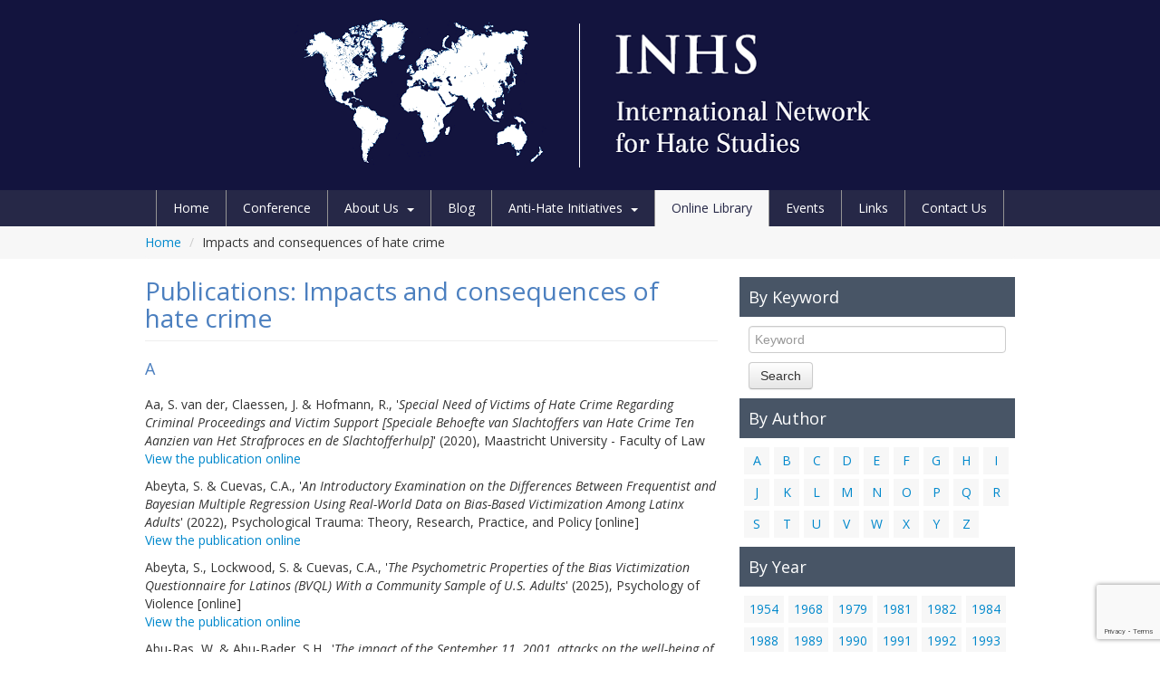

--- FILE ---
content_type: text/html; charset=UTF-8
request_url: https://internationalhatestudies.com/topic/the-impacts-of-hate-crime/
body_size: 19595
content:
<!DOCTYPE html>
<!--[if IE 7]>
<html class="ie ie7" lang="en-GB">
<![endif]-->
<!--[if IE 8]>
<html class="ie ie8" lang="en-GB">
<![endif]-->
<!--[if !(IE 7) | !(IE 8)  ]><!-->
<html lang="en-GB">
<!--<![endif]-->
<head>
<meta charset="UTF-8" />
<meta name="viewport" content="width=device-width, initial-scale=1.0">
<title>Impacts and consequences of hate crime Archives - The International Network for Hate Studies</title>
<link rel="profile" href="https://gmpg.org/xfn/11" />
<link rel="pingback" href="https://internationalhatestudies.com/xmlrpc.php" />
<!--[if lt IE 9]>
<script src="https://internationalhatestudies.com/wp-content/themes/twentytwelve/js/html5.js" type="text/javascript"></script>
<![endif]-->
<style>
#wpadminbar #wp-admin-bar-wsm_free_top_button .ab-icon:before {
	content: "\f239";
	color: #FF9800;
	top: 3px;
}
</style><meta name='robots' content='index, follow, max-image-preview:large, max-snippet:-1, max-video-preview:-1' />

	<!-- This site is optimized with the Yoast SEO plugin v23.7 - https://yoast.com/wordpress/plugins/seo/ -->
	<link rel="canonical" href="https://internationalhatestudies.com/topic/the-impacts-of-hate-crime/" />
	<link rel="next" href="https://internationalhatestudies.com/topic/the-impacts-of-hate-crime/page/2/" />
	<meta property="og:locale" content="en_GB" />
	<meta property="og:type" content="article" />
	<meta property="og:title" content="Impacts and consequences of hate crime Archives - The International Network for Hate Studies" />
	<meta property="og:url" content="https://internationalhatestudies.com/topic/the-impacts-of-hate-crime/" />
	<meta property="og:site_name" content="The International Network for Hate Studies" />
	<script type="application/ld+json" class="yoast-schema-graph">{"@context":"https://schema.org","@graph":[{"@type":"CollectionPage","@id":"https://internationalhatestudies.com/topic/the-impacts-of-hate-crime/","url":"https://internationalhatestudies.com/topic/the-impacts-of-hate-crime/","name":"Impacts and consequences of hate crime Archives - The International Network for Hate Studies","isPartOf":{"@id":"https://internationalhatestudies.com/#website"},"breadcrumb":{"@id":"https://internationalhatestudies.com/topic/the-impacts-of-hate-crime/#breadcrumb"},"inLanguage":"en-GB"},{"@type":"WebSite","@id":"https://internationalhatestudies.com/#website","url":"https://internationalhatestudies.com/","name":"The International Network for Hate Studies","description":"","potentialAction":[{"@type":"SearchAction","target":{"@type":"EntryPoint","urlTemplate":"https://internationalhatestudies.com/?s={search_term_string}"},"query-input":{"@type":"PropertyValueSpecification","valueRequired":true,"valueName":"search_term_string"}}],"inLanguage":"en-GB"}]}</script>
	<!-- / Yoast SEO plugin. -->


<link rel='dns-prefetch' href='//code.jquery.com' />
<link rel='dns-prefetch' href='//fonts.googleapis.com' />
<link href='https://fonts.gstatic.com' crossorigin rel='preconnect' />
<link rel="alternate" type="application/rss+xml" title="The International Network for Hate Studies &raquo; Feed" href="https://internationalhatestudies.com/feed/" />
<link rel="alternate" type="application/rss+xml" title="The International Network for Hate Studies &raquo; Comments Feed" href="https://internationalhatestudies.com/comments/feed/" />
<link rel="alternate" type="application/rss+xml" title="The International Network for Hate Studies &raquo; Impacts and consequences of hate crime Topic Feed" href="https://internationalhatestudies.com/topic/the-impacts-of-hate-crime/feed/" />
<style id='wp-img-auto-sizes-contain-inline-css' type='text/css'>
img:is([sizes=auto i],[sizes^="auto," i]){contain-intrinsic-size:3000px 1500px}
/*# sourceURL=wp-img-auto-sizes-contain-inline-css */
</style>
<style id='wp-emoji-styles-inline-css' type='text/css'>

	img.wp-smiley, img.emoji {
		display: inline !important;
		border: none !important;
		box-shadow: none !important;
		height: 1em !important;
		width: 1em !important;
		margin: 0 0.07em !important;
		vertical-align: -0.1em !important;
		background: none !important;
		padding: 0 !important;
	}
/*# sourceURL=wp-emoji-styles-inline-css */
</style>
<style id='wp-block-library-inline-css' type='text/css'>
:root{--wp-block-synced-color:#7a00df;--wp-block-synced-color--rgb:122,0,223;--wp-bound-block-color:var(--wp-block-synced-color);--wp-editor-canvas-background:#ddd;--wp-admin-theme-color:#007cba;--wp-admin-theme-color--rgb:0,124,186;--wp-admin-theme-color-darker-10:#006ba1;--wp-admin-theme-color-darker-10--rgb:0,107,160.5;--wp-admin-theme-color-darker-20:#005a87;--wp-admin-theme-color-darker-20--rgb:0,90,135;--wp-admin-border-width-focus:2px}@media (min-resolution:192dpi){:root{--wp-admin-border-width-focus:1.5px}}.wp-element-button{cursor:pointer}:root .has-very-light-gray-background-color{background-color:#eee}:root .has-very-dark-gray-background-color{background-color:#313131}:root .has-very-light-gray-color{color:#eee}:root .has-very-dark-gray-color{color:#313131}:root .has-vivid-green-cyan-to-vivid-cyan-blue-gradient-background{background:linear-gradient(135deg,#00d084,#0693e3)}:root .has-purple-crush-gradient-background{background:linear-gradient(135deg,#34e2e4,#4721fb 50%,#ab1dfe)}:root .has-hazy-dawn-gradient-background{background:linear-gradient(135deg,#faaca8,#dad0ec)}:root .has-subdued-olive-gradient-background{background:linear-gradient(135deg,#fafae1,#67a671)}:root .has-atomic-cream-gradient-background{background:linear-gradient(135deg,#fdd79a,#004a59)}:root .has-nightshade-gradient-background{background:linear-gradient(135deg,#330968,#31cdcf)}:root .has-midnight-gradient-background{background:linear-gradient(135deg,#020381,#2874fc)}:root{--wp--preset--font-size--normal:16px;--wp--preset--font-size--huge:42px}.has-regular-font-size{font-size:1em}.has-larger-font-size{font-size:2.625em}.has-normal-font-size{font-size:var(--wp--preset--font-size--normal)}.has-huge-font-size{font-size:var(--wp--preset--font-size--huge)}.has-text-align-center{text-align:center}.has-text-align-left{text-align:left}.has-text-align-right{text-align:right}.has-fit-text{white-space:nowrap!important}#end-resizable-editor-section{display:none}.aligncenter{clear:both}.items-justified-left{justify-content:flex-start}.items-justified-center{justify-content:center}.items-justified-right{justify-content:flex-end}.items-justified-space-between{justify-content:space-between}.screen-reader-text{border:0;clip-path:inset(50%);height:1px;margin:-1px;overflow:hidden;padding:0;position:absolute;width:1px;word-wrap:normal!important}.screen-reader-text:focus{background-color:#ddd;clip-path:none;color:#444;display:block;font-size:1em;height:auto;left:5px;line-height:normal;padding:15px 23px 14px;text-decoration:none;top:5px;width:auto;z-index:100000}html :where(.has-border-color){border-style:solid}html :where([style*=border-top-color]){border-top-style:solid}html :where([style*=border-right-color]){border-right-style:solid}html :where([style*=border-bottom-color]){border-bottom-style:solid}html :where([style*=border-left-color]){border-left-style:solid}html :where([style*=border-width]){border-style:solid}html :where([style*=border-top-width]){border-top-style:solid}html :where([style*=border-right-width]){border-right-style:solid}html :where([style*=border-bottom-width]){border-bottom-style:solid}html :where([style*=border-left-width]){border-left-style:solid}html :where(img[class*=wp-image-]){height:auto;max-width:100%}:where(figure){margin:0 0 1em}html :where(.is-position-sticky){--wp-admin--admin-bar--position-offset:var(--wp-admin--admin-bar--height,0px)}@media screen and (max-width:600px){html :where(.is-position-sticky){--wp-admin--admin-bar--position-offset:0px}}

/*# sourceURL=wp-block-library-inline-css */
</style><style id='global-styles-inline-css' type='text/css'>
:root{--wp--preset--aspect-ratio--square: 1;--wp--preset--aspect-ratio--4-3: 4/3;--wp--preset--aspect-ratio--3-4: 3/4;--wp--preset--aspect-ratio--3-2: 3/2;--wp--preset--aspect-ratio--2-3: 2/3;--wp--preset--aspect-ratio--16-9: 16/9;--wp--preset--aspect-ratio--9-16: 9/16;--wp--preset--color--black: #000000;--wp--preset--color--cyan-bluish-gray: #abb8c3;--wp--preset--color--white: #fff;--wp--preset--color--pale-pink: #f78da7;--wp--preset--color--vivid-red: #cf2e2e;--wp--preset--color--luminous-vivid-orange: #ff6900;--wp--preset--color--luminous-vivid-amber: #fcb900;--wp--preset--color--light-green-cyan: #7bdcb5;--wp--preset--color--vivid-green-cyan: #00d084;--wp--preset--color--pale-cyan-blue: #8ed1fc;--wp--preset--color--vivid-cyan-blue: #0693e3;--wp--preset--color--vivid-purple: #9b51e0;--wp--preset--color--blue: #21759b;--wp--preset--color--dark-gray: #444;--wp--preset--color--medium-gray: #9f9f9f;--wp--preset--color--light-gray: #e6e6e6;--wp--preset--gradient--vivid-cyan-blue-to-vivid-purple: linear-gradient(135deg,rgb(6,147,227) 0%,rgb(155,81,224) 100%);--wp--preset--gradient--light-green-cyan-to-vivid-green-cyan: linear-gradient(135deg,rgb(122,220,180) 0%,rgb(0,208,130) 100%);--wp--preset--gradient--luminous-vivid-amber-to-luminous-vivid-orange: linear-gradient(135deg,rgb(252,185,0) 0%,rgb(255,105,0) 100%);--wp--preset--gradient--luminous-vivid-orange-to-vivid-red: linear-gradient(135deg,rgb(255,105,0) 0%,rgb(207,46,46) 100%);--wp--preset--gradient--very-light-gray-to-cyan-bluish-gray: linear-gradient(135deg,rgb(238,238,238) 0%,rgb(169,184,195) 100%);--wp--preset--gradient--cool-to-warm-spectrum: linear-gradient(135deg,rgb(74,234,220) 0%,rgb(151,120,209) 20%,rgb(207,42,186) 40%,rgb(238,44,130) 60%,rgb(251,105,98) 80%,rgb(254,248,76) 100%);--wp--preset--gradient--blush-light-purple: linear-gradient(135deg,rgb(255,206,236) 0%,rgb(152,150,240) 100%);--wp--preset--gradient--blush-bordeaux: linear-gradient(135deg,rgb(254,205,165) 0%,rgb(254,45,45) 50%,rgb(107,0,62) 100%);--wp--preset--gradient--luminous-dusk: linear-gradient(135deg,rgb(255,203,112) 0%,rgb(199,81,192) 50%,rgb(65,88,208) 100%);--wp--preset--gradient--pale-ocean: linear-gradient(135deg,rgb(255,245,203) 0%,rgb(182,227,212) 50%,rgb(51,167,181) 100%);--wp--preset--gradient--electric-grass: linear-gradient(135deg,rgb(202,248,128) 0%,rgb(113,206,126) 100%);--wp--preset--gradient--midnight: linear-gradient(135deg,rgb(2,3,129) 0%,rgb(40,116,252) 100%);--wp--preset--font-size--small: 13px;--wp--preset--font-size--medium: 20px;--wp--preset--font-size--large: 36px;--wp--preset--font-size--x-large: 42px;--wp--preset--spacing--20: 0.44rem;--wp--preset--spacing--30: 0.67rem;--wp--preset--spacing--40: 1rem;--wp--preset--spacing--50: 1.5rem;--wp--preset--spacing--60: 2.25rem;--wp--preset--spacing--70: 3.38rem;--wp--preset--spacing--80: 5.06rem;--wp--preset--shadow--natural: 6px 6px 9px rgba(0, 0, 0, 0.2);--wp--preset--shadow--deep: 12px 12px 50px rgba(0, 0, 0, 0.4);--wp--preset--shadow--sharp: 6px 6px 0px rgba(0, 0, 0, 0.2);--wp--preset--shadow--outlined: 6px 6px 0px -3px rgb(255, 255, 255), 6px 6px rgb(0, 0, 0);--wp--preset--shadow--crisp: 6px 6px 0px rgb(0, 0, 0);}:where(.is-layout-flex){gap: 0.5em;}:where(.is-layout-grid){gap: 0.5em;}body .is-layout-flex{display: flex;}.is-layout-flex{flex-wrap: wrap;align-items: center;}.is-layout-flex > :is(*, div){margin: 0;}body .is-layout-grid{display: grid;}.is-layout-grid > :is(*, div){margin: 0;}:where(.wp-block-columns.is-layout-flex){gap: 2em;}:where(.wp-block-columns.is-layout-grid){gap: 2em;}:where(.wp-block-post-template.is-layout-flex){gap: 1.25em;}:where(.wp-block-post-template.is-layout-grid){gap: 1.25em;}.has-black-color{color: var(--wp--preset--color--black) !important;}.has-cyan-bluish-gray-color{color: var(--wp--preset--color--cyan-bluish-gray) !important;}.has-white-color{color: var(--wp--preset--color--white) !important;}.has-pale-pink-color{color: var(--wp--preset--color--pale-pink) !important;}.has-vivid-red-color{color: var(--wp--preset--color--vivid-red) !important;}.has-luminous-vivid-orange-color{color: var(--wp--preset--color--luminous-vivid-orange) !important;}.has-luminous-vivid-amber-color{color: var(--wp--preset--color--luminous-vivid-amber) !important;}.has-light-green-cyan-color{color: var(--wp--preset--color--light-green-cyan) !important;}.has-vivid-green-cyan-color{color: var(--wp--preset--color--vivid-green-cyan) !important;}.has-pale-cyan-blue-color{color: var(--wp--preset--color--pale-cyan-blue) !important;}.has-vivid-cyan-blue-color{color: var(--wp--preset--color--vivid-cyan-blue) !important;}.has-vivid-purple-color{color: var(--wp--preset--color--vivid-purple) !important;}.has-black-background-color{background-color: var(--wp--preset--color--black) !important;}.has-cyan-bluish-gray-background-color{background-color: var(--wp--preset--color--cyan-bluish-gray) !important;}.has-white-background-color{background-color: var(--wp--preset--color--white) !important;}.has-pale-pink-background-color{background-color: var(--wp--preset--color--pale-pink) !important;}.has-vivid-red-background-color{background-color: var(--wp--preset--color--vivid-red) !important;}.has-luminous-vivid-orange-background-color{background-color: var(--wp--preset--color--luminous-vivid-orange) !important;}.has-luminous-vivid-amber-background-color{background-color: var(--wp--preset--color--luminous-vivid-amber) !important;}.has-light-green-cyan-background-color{background-color: var(--wp--preset--color--light-green-cyan) !important;}.has-vivid-green-cyan-background-color{background-color: var(--wp--preset--color--vivid-green-cyan) !important;}.has-pale-cyan-blue-background-color{background-color: var(--wp--preset--color--pale-cyan-blue) !important;}.has-vivid-cyan-blue-background-color{background-color: var(--wp--preset--color--vivid-cyan-blue) !important;}.has-vivid-purple-background-color{background-color: var(--wp--preset--color--vivid-purple) !important;}.has-black-border-color{border-color: var(--wp--preset--color--black) !important;}.has-cyan-bluish-gray-border-color{border-color: var(--wp--preset--color--cyan-bluish-gray) !important;}.has-white-border-color{border-color: var(--wp--preset--color--white) !important;}.has-pale-pink-border-color{border-color: var(--wp--preset--color--pale-pink) !important;}.has-vivid-red-border-color{border-color: var(--wp--preset--color--vivid-red) !important;}.has-luminous-vivid-orange-border-color{border-color: var(--wp--preset--color--luminous-vivid-orange) !important;}.has-luminous-vivid-amber-border-color{border-color: var(--wp--preset--color--luminous-vivid-amber) !important;}.has-light-green-cyan-border-color{border-color: var(--wp--preset--color--light-green-cyan) !important;}.has-vivid-green-cyan-border-color{border-color: var(--wp--preset--color--vivid-green-cyan) !important;}.has-pale-cyan-blue-border-color{border-color: var(--wp--preset--color--pale-cyan-blue) !important;}.has-vivid-cyan-blue-border-color{border-color: var(--wp--preset--color--vivid-cyan-blue) !important;}.has-vivid-purple-border-color{border-color: var(--wp--preset--color--vivid-purple) !important;}.has-vivid-cyan-blue-to-vivid-purple-gradient-background{background: var(--wp--preset--gradient--vivid-cyan-blue-to-vivid-purple) !important;}.has-light-green-cyan-to-vivid-green-cyan-gradient-background{background: var(--wp--preset--gradient--light-green-cyan-to-vivid-green-cyan) !important;}.has-luminous-vivid-amber-to-luminous-vivid-orange-gradient-background{background: var(--wp--preset--gradient--luminous-vivid-amber-to-luminous-vivid-orange) !important;}.has-luminous-vivid-orange-to-vivid-red-gradient-background{background: var(--wp--preset--gradient--luminous-vivid-orange-to-vivid-red) !important;}.has-very-light-gray-to-cyan-bluish-gray-gradient-background{background: var(--wp--preset--gradient--very-light-gray-to-cyan-bluish-gray) !important;}.has-cool-to-warm-spectrum-gradient-background{background: var(--wp--preset--gradient--cool-to-warm-spectrum) !important;}.has-blush-light-purple-gradient-background{background: var(--wp--preset--gradient--blush-light-purple) !important;}.has-blush-bordeaux-gradient-background{background: var(--wp--preset--gradient--blush-bordeaux) !important;}.has-luminous-dusk-gradient-background{background: var(--wp--preset--gradient--luminous-dusk) !important;}.has-pale-ocean-gradient-background{background: var(--wp--preset--gradient--pale-ocean) !important;}.has-electric-grass-gradient-background{background: var(--wp--preset--gradient--electric-grass) !important;}.has-midnight-gradient-background{background: var(--wp--preset--gradient--midnight) !important;}.has-small-font-size{font-size: var(--wp--preset--font-size--small) !important;}.has-medium-font-size{font-size: var(--wp--preset--font-size--medium) !important;}.has-large-font-size{font-size: var(--wp--preset--font-size--large) !important;}.has-x-large-font-size{font-size: var(--wp--preset--font-size--x-large) !important;}
/*# sourceURL=global-styles-inline-css */
</style>

<style id='classic-theme-styles-inline-css' type='text/css'>
/*! This file is auto-generated */
.wp-block-button__link{color:#fff;background-color:#32373c;border-radius:9999px;box-shadow:none;text-decoration:none;padding:calc(.667em + 2px) calc(1.333em + 2px);font-size:1.125em}.wp-block-file__button{background:#32373c;color:#fff;text-decoration:none}
/*# sourceURL=/wp-includes/css/classic-themes.min.css */
</style>
<link rel='stylesheet' id='bogo-css' href='https://internationalhatestudies.com/wp-content/plugins/bogo/includes/css/style.css?ver=3.6.1' type='text/css' media='all' />
<link rel='stylesheet' id='contact-form-7-css' href='https://internationalhatestudies.com/wp-content/plugins/contact-form-7/includes/css/styles.css?ver=5.7.6' type='text/css' media='all' />
<link rel='stylesheet' id='wsm-style-css' href='https://internationalhatestudies.com/wp-content/plugins/wp-stats-manager/css/style.css?ver=1.2' type='text/css' media='all' />
<link rel='stylesheet' id='wp-pagenavi-css' href='https://internationalhatestudies.com/wp-content/plugins/wp-pagenavi/pagenavi-css.css?ver=2.70' type='text/css' media='all' />
<link rel='stylesheet' id='post_hit_counter-widget-css' href='https://internationalhatestudies.com/wp-content/plugins/post-hit-counter/assets/css/widget.css?ver=1.3.2' type='text/css' media='all' />
<link rel='stylesheet' id='theme-fonts-css' href='//fonts.googleapis.com/css?family=Open+Sans%3A400italic%2C700italic%2C400%2C700&#038;ver=6.9' type='text/css' media='all' />
<link rel='stylesheet' id='bootstrap-css' href='https://internationalhatestudies.com/wp-content/uploads/wp-less-cache/bootstrap.css?ver=1561125567' type='text/css' media='all' />
<link rel='stylesheet' id='bootstrap-responsive-css' href='https://internationalhatestudies.com/wp-content/uploads/wp-less-cache/bootstrap-responsive.css?ver=1561125567' type='text/css' media='all' />
<link rel='stylesheet' id='inhs-style-css' href='https://internationalhatestudies.com/wp-content/themes/inhs-bootstrap/style.css?ver=6.9' type='text/css' media='all' />
<script type="text/javascript" src="https://code.jquery.com/jquery.js?ver=1.9.1" id="jquery-js"></script>
<link rel="https://api.w.org/" href="https://internationalhatestudies.com/wp-json/" /><link rel="EditURI" type="application/rsd+xml" title="RSD" href="https://internationalhatestudies.com/xmlrpc.php?rsd" />
<meta name="generator" content="WordPress 6.9" />
<link rel="alternate" hreflang="en-GB" href="https://internationalhatestudies.com/topic/the-impacts-of-hate-crime/" />
<link rel="alternate" hreflang="en-US" href="https://internationalhatestudies.com/en-US/topic/the-impacts-of-hate-crime/" />
	   
    <!-- Wordpress Stats Manager -->
    <script type="text/javascript">
          var _wsm = _wsm || [];
           _wsm.push(['trackPageView']);
           _wsm.push(['enableLinkTracking']);
           _wsm.push(['enableHeartBeatTimer']);
          (function() {
            var u="https://internationalhatestudies.com/wp-content/plugins/wp-stats-manager/";
            _wsm.push(['setUrlReferrer', ""]);
            _wsm.push(['setTrackerUrl',"https://internationalhatestudies.com/?wmcAction=wmcTrack"]);
            _wsm.push(['setSiteId', "1"]);
            _wsm.push(['setPageId', "0"]);
            _wsm.push(['setWpUserId', "0"]);           
            var d=document, g=d.createElement('script'), s=d.getElementsByTagName('script')[0];
            g.type='text/javascript'; g.async=true; g.defer=true; g.src=u+'js/wsm_new.js'; s.parentNode.insertBefore(g,s);
          })();
    </script>
    <!-- End Wordpress Stats Manager Code -->
      		<style type="text/css">
			#navigation { background:#262847; }
			#navigation ul li a { 
				border-right-color:#939393;
				border-bottom-color:#939393;
				color:#ffffff;
			}
			#navigation ul li:first-child a { border-left-color:#939393; }
			#navigation .caret {
				border-bottom-color:#ffffff;
				border-top-color:#ffffff;
			}
			#navigation ul li ul li a { border-bottom-color:#939393 !important; }
		</style>
    	<style type="text/css" id="twentytwelve-header-css">
		.site-title,
	.site-description {
		position: absolute;
		clip: rect(1px 1px 1px 1px); /* IE7 */
		clip: rect(1px, 1px, 1px, 1px);
	}
			</style>
	<link rel="icon" href="https://internationalhatestudies.com/wp-content/uploads/2015/12/cropped-inhs-logo-square-Copy-32x32.png" sizes="32x32" />
<link rel="icon" href="https://internationalhatestudies.com/wp-content/uploads/2015/12/cropped-inhs-logo-square-Copy-192x192.png" sizes="192x192" />
<link rel="apple-touch-icon" href="https://internationalhatestudies.com/wp-content/uploads/2015/12/cropped-inhs-logo-square-Copy-180x180.png" />
<meta name="msapplication-TileImage" content="https://internationalhatestudies.com/wp-content/uploads/2015/12/cropped-inhs-logo-square-Copy-270x270.png" />
</head>
<body class="archive tax-topic term-the-impacts-of-hate-crime term-74 wp-embed-responsive wp-theme-twentytwelve wp-child-theme-inhs-bootstrap en-GB custom-background-white custom-font-enabled">

	<div id="fb-root"></div>
	<script>(function(d, s, id) {
      var js, fjs = d.getElementsByTagName(s)[0];
      if (d.getElementById(id)) return;
      js = d.createElement(s); js.id = id;
      js.src = "//connect.facebook.net/en_GB/all.js#xfbml=1";
      fjs.parentNode.insertBefore(js, fjs);
    }(document, 'script', 'facebook-jssdk'));</script>

	<header id="header">
    	<section id="masthead">
        	<div class="container">
                <div class="logo-wrapper">
                    <a href="https://internationalhatestudies.com/" class="logo">
                                                    <img src="https://internationalhatestudies.com/wp-content/uploads/2015/11/cropped-inhs-logo-design-50p1.png" class="header-image" width="732" height="194" alt="" />
                                            </a>
                </div>
            </div>
        </section>
        <section id="navigation">
        	<div class="container">
            	<a class="btn btn-navbar" data-toggle="collapse" data-target=".nav-collapse">
                    <span class="icon-bar"></span>
                    <span class="icon-bar"></span>
                    <span class="icon-bar"></span>
                </a>
                <div class="nav-collapse collapse"><ul id="menu-header-navigation" class="menu"><li id="menu-item-8" class="menu-item menu-item-type-post_type menu-item-object-page menu-item-home menu-item-8"><a href="https://internationalhatestudies.com/">Home</a></li>
<li id="menu-item-6360" class="menu-item menu-item-type-post_type menu-item-object-page menu-item-6360"><a href="https://internationalhatestudies.com/conference2024/">Conference</a></li>
<li id="menu-item-10" class="menu-item menu-item-type-post_type menu-item-object-page menu-item-has-children down menu-item-10"><a href="https://internationalhatestudies.com/about-us/">About Us</a>
<ul class="sub-menu">
	<li id="menu-item-52" class="menu-item menu-item-type-post_type menu-item-object-page menu-item-52"><a href="https://internationalhatestudies.com/about-us/history-of-the-network/">History of the Network</a></li>
	<li id="menu-item-50" class="menu-item menu-item-type-post_type menu-item-object-page menu-item-50"><a href="https://internationalhatestudies.com/about-us/aims-and-objectives-of-the-network/">Aims and Objectives</a></li>
	<li id="menu-item-102" class="menu-item menu-item-type-post_type menu-item-object-page menu-item-102"><a href="https://internationalhatestudies.com/about-us/network-co-ordinators/">Network Directors</a></li>
	<li id="menu-item-754" class="menu-item menu-item-type-post_type menu-item-object-page menu-item-754"><a href="https://internationalhatestudies.com/about-us/network-research-assistants/">Network Research Assistants</a></li>
	<li id="menu-item-51" class="menu-item menu-item-type-post_type menu-item-object-page menu-item-51"><a href="https://internationalhatestudies.com/about-us/advisory-board-members/">Advisory Board Members</a></li>
	<li id="menu-item-5931" class="menu-item menu-item-type-post_type menu-item-object-page menu-item-has-children down menu-item-5931"><a href="https://internationalhatestudies.com/about-us/inhs-newsletters-2/">INHS Newsletters</a>
	<ul class="sub-menu">
		<li id="menu-item-4876" class="menu-item menu-item-type-post_type menu-item-object-page menu-item-4876"><a href="https://internationalhatestudies.com/promising-practices/videos/">Videos</a></li>
	</ul>
</li>
</ul>
</li>
<li id="menu-item-14" class="menu-item menu-item-type-post_type menu-item-object-page current_page_parent menu-item-14"><a href="https://internationalhatestudies.com/blog/">Blog</a></li>
<li id="menu-item-146" class="menu-item menu-item-type-post_type menu-item-object-page menu-item-has-children down menu-item-146"><a href="https://internationalhatestudies.com/promising-practices/">Anti-Hate Initiatives</a>
<ul class="sub-menu">
	<li id="menu-item-5927" class="menu-item menu-item-type-post_type menu-item-object-page menu-item-5927"><a href="https://internationalhatestudies.com/promising-practices/prevention-2/">Prevention</a></li>
	<li id="menu-item-169" class="menu-item menu-item-type-post_type menu-item-object-page menu-item-169"><a href="https://internationalhatestudies.com/promising-practices/reporting/">Reporting</a></li>
	<li id="menu-item-168" class="menu-item menu-item-type-post_type menu-item-object-page menu-item-168"><a href="https://internationalhatestudies.com/promising-practices/responses/">Responses</a></li>
	<li id="menu-item-167" class="menu-item menu-item-type-post_type menu-item-object-page menu-item-167"><a href="https://internationalhatestudies.com/promising-practices/supporting-victims/">Supporting Victims</a></li>
	<li id="menu-item-3463" class="menu-item menu-item-type-post_type menu-item-object-page menu-item-3463"><a target="_blank" href="https://internationalhatestudies.com/cyber-hate-initiatives-3/">Cyber hate initiatives</a></li>
</ul>
</li>
<li id="menu-item-103" class="menu-item menu-item-type-custom menu-item-object-custom menu-item-103 active"><a href="https://internationalhatestudies.com/publications/">Online Library</a></li>
<li id="menu-item-104" class="menu-item menu-item-type-custom menu-item-object-custom menu-item-104"><a href="https://internationalhatestudies.com/events/">Events</a></li>
<li id="menu-item-24" class="menu-item menu-item-type-post_type menu-item-object-page menu-item-24"><a href="https://internationalhatestudies.com/links/">Links</a></li>
<li id="menu-item-12" class="menu-item menu-item-type-post_type menu-item-object-page menu-item-12"><a href="https://internationalhatestudies.com/contact-us/">Contact Us</a></li>
</ul></div>                <div class="clearfix"></div>
            </div>
        </section>
    </header>
    
            <section id="breadcrumbs">
            <div class="container">
                <ul class="breadcrumb"><li><a href="https://internationalhatestudies.com/">Home</a></li> <li><span class="divider">/</span></li> <li class="breadcrumb_last" aria-current="page">Impacts and consequences of hate crime</li></ul>            </div>
        </section>
        
	<section id="content">
        <div class="container">        
        	<div class="row-fluid">

	<div class="span8 left-content">

        <header class="archive-header">
            <h1>Publications: Impacts and consequences of hate crime</h1>
        </header>

		<h3>A</h3><p>Aa, S. van der, Claessen, J. & Hofmann, R., '<i>Special Need of Victims of Hate Crime Regarding Criminal Proceedings and Victim Support [Speciale Behoefte van Slachtoffers van Hate Crime Ten Aanzien van Het Strafproces en de Slachtofferhulp]</i>' (2020), Maastricht University - Faculty of Law<br /><a href="https://www.wodc.nl/onderzoeksdatabase/2922-speciale-behoeftes-van-slachtoffers-van-hate-crime.aspx" target="_blank">View the publication online</a></p>

<p>Abeyta, S. & Cuevas, C.A., '<i>An Introductory Examination on the Differences Between Frequentist and Bayesian Multiple Regression Using Real-World Data on Bias-Based Victimization Among Latinx Adults</i>' (2022), Psychological Trauma: Theory, Research, Practice, and Policy [online]<br /><a href="https://psycnet.apa.org/doi/10.1037/tra0001348" target="_blank">View the publication online</a></p>

<p>Abeyta, S., Lockwood, S. & Cuevas, C.A., '<i>The Psychometric Properties of the Bias Victimization Questionnaire for Latinos (BVQL) With a Community Sample of U.S. Adults</i>' (2025), Psychology of Violence [online]<br /><a href="https://psycnet.apa.org/doi/10.1037/vio0000596" target="_blank">View the publication online</a></p>

<p>Abu-Ras, W. & Abu-Bader, S.H., '<i>The impact of the September 11, 2001, attacks on the well-being of Arab Americans in New York City</i>' (2008), Journal of Muslim Mental Health, 3(2), pp.217-239</p>

<p>Agrawal, P., Yusuf, Y., Pasha, O., Ali, S.H., Ziad, H. & Hyder, A.A., '<i>Interpersonal Stranger Violence and American Muslims: An Exploratory Study of Lived Experiences and Coping Strategies</i>' (2019), Global Bioethics, 30(1), pp. 28-42<br /><a href="https://www.tandfonline.com/doi/full/10.1080/11287462.2019.1683934" target="_blank">View the publication online</a></p>

<p>Ahmed, S., '<i>The organisation of hate</i>' (2001), Law and Critique, 12(3), pp.345-365<br /><a href="http://link.springer.com/article/10.1023/A:1013728103073" target="_blank">View the publication online</a></p>

<p>Ahmed, N., Quinn, S.C., Limaye, R.J. & Khan, S., '<i>From Interpersonal Violence to Institutionalized Discrimination: Documenting and Assessing the Impact of Islamophobia on Muslim Americans</i>' (2021), Journal of Muslim Mental Health, 15(2), 119<br /><a href="https://doi.org/10.3998/jmmh.119" target="_blank">View the publication online</a></p>

<p>Aho, J.A., '<i>Out of hate: A sociology of defection from neo-Nazism</i>' (1988), Current Research on Peace and Violence, 11(4), pp.159-168<br /><a href="http://www.jstor.org/discover/10.2307/40725104?uid=3738032&uid=2134&uid=2&uid=70&uid=4&sid=21104321573477" target="_blank">View the publication online</a></p>

<p>Akhtar, S., '<i>The mental pain of minorities</i>' (2014), British Journal of Psychotherapy, 30(2), pp.136-153<br /><a href="http://onlinelibrary.wiley.com/doi/10.1111/bjp.12081/abstract" target="_blank">View the publication online</a></p>

<p>Al Emadi, M. & Zaghouani, W., '<i>Emotional Toll and Coping Strategies: Navigating the Effects of Annotating Hate Speech Data</i>' (2024), Legal and Ethical Issues in Human Language Technologies 2024, LEGAL 2024 at LREC-COLING 2024 - Workshop Proceedings, pp. 66–72<br /><a href="https://aclanthology.org/2024.legal-1.10" target="_blank">View the publication online</a></p>

<p>Albrecht, J.N., Endrass, J., Dreifuss, M.S., Schnyder, N. & Rossegger, A., '<i>Prevalence and Impact of Hate Speech among Politicians in Switzerland</i>' (2024), Societies, 14(7), 98<br /><a href="https://doi.org/10.3390/soc14070098" target="_blank">View the publication online</a></p>

<p>Aldamen, Y., '<i>Xenophobia and Hate Speech towards Refugees on Social Media: Reinforcing Causes, Negative Effects, Defense and Response Mechanisms against That Speech</i>' (2023), Societies, 13(4), 83<br /><a href="https://doi.org/10.3390/soc13040083" target="_blank">View the publication online</a></p>

<p>Alhaboby, Z.A., Al-Khateeb, H.M., Barnes, J., Jahankhani H., Pitchford M., Conradie, L. & Short, E., '<i>Cyber-Disability Hate Cases in the UK: The Documentation by the Police and Potential Barriers to Reporting</i>' (2021), Advanced Sciences and Technologies for Security Applications, pp. 123-133<br /><a href="https://doi.org/10.1007/978-3-030-68534-8_8" target="_blank">View the publication online</a></p>

<p>Alhaboby, Z.A., Barnes, J., Evans, H. & Short, E., '<i>Cybervictimization of Adults With Long-term Conditions: Cross-sectional Study</i>' (2023), Journal of Medical Internet Research, 25, e39933<br /><a href="https://doi.org/10.2196/39933" target="_blank">View the publication online</a></p>

<p>Ali, R., '<i>Silenced online: Women&#8217;s experiences of digital harassment in Pakistan</i>' (2025), Women's Studies International Forum, 110, 103090<br /><a href="https://doi.org/10.1016/j.wsif.2025.103090" target="_blank">View the publication online</a></p>

<p>Allwood, M., Ghafoori, B., Salgado, C., Slobodin O., Kreither J., Waelde L.C., Larrondo, P. & Ramos, N., '<i>Identity-based hate and violence as trauma: Current research, clinical implications, and advocacy in a globally connected world</i>' (2021), Journal of Traumatic Stress [online]<br /><a href="https://doi.org/10.1002/jts.22748" target="_blank">View the publication online</a></p>

<p>Anantharaman, A., Farra, A., Chang, E. & Wilkins-Yel, K.G., '<i>Using AsianCrit Theory to Understand How Anti-Asian Hate Impacted Mental Health Among Asian Women in STEM Doctoral Programs</i>' (2024), CBE Life Sciences Education, 23(4)<br /><a href="https://doi.org/10.1187/cbe.24-02-0069" target="_blank">View the publication online</a></p>

<p>Angelari, M., '<i><em>Hate crime statutes: A promising tool for fighting violence against women</em></i>' (1994), American University Journal of Gender and the Law, (2), pp.63-105<br /><a href="http://www.wcl.american.edu/journal/genderlaw/02/angelari.pdf" target="_blank">View the publication online</a></p>

<p>Ardley, J., '<i>Hate crimes: A brief review</i>' (2005), The International Journal of Sociology and Social Policy, 25(12), pp.54-66<br /><a href="http://www.emeraldinsight.com/doi/pdfplus/10.1108/01443330510791225" target="_blank">View the publication online</a></p>

<p>Arianto, A.K., Djatmika, Santosa, R. & Yustanto, H., '<i>Improving Public Literacy in Hate Speech Cases on Social Media as an Effort to Mitigate Legal and Social Impacts</i>' (2025), Theory and Practice in Language Studies, 15(4), pp. 1120–1129<br /><a href="https://doi.org/10.17507/tpls.1504.10" target="_blank">View the publication online</a></p>

<p>Ashmore, J.A., Friedman, K.E., Reichmann, S.K. & Musante, G.J., '<i>Weight-based stigmatization, psychological distress, &#038; binge eating behavior among obese treatment-seeking adults</i>' (2008), Eating Behaviors, 9(2), pp.203-209<br /><a href="http://ac.els-cdn.com/S1471015307000621/1-s2.0-S1471015307000621-main.pdf?_tid=8be61e4e-2fa7-11e4-9cad-00000aab0f01&acdnat=1409335918_aa5bf02e0abcc7f4cfac2be3290934ee" target="_blank">View the publication online</a></p>

<h3>B</h3><p>Bacchus, E.C., D'Angelo, A.B. & Grov, C., '<i>Experiences of police-related stress among a U.S. national cohort of gay and bisexual men</i>' (2023), American Journal of Community Psychology [online]<br /><a href="https://doi.org/10.1002/ajcp.12683" target="_blank">View the publication online</a></p>

<p>Baguso, G.N., Santiago-Rodriguez, E., Gyamerah, A.O., Wilson, E.C., Chung, C., McFarland, W. & Wesson, P., '<i>Mental Distress and Use of Stimulants: Analysis of a Longitudinal Cohort of Transgender Women</i>' (2023), LGBT health, 10(3), pp. 228-236<br /><a href="https://doi.org/10.1089/lgbt.2021.0192" target="_blank">View the publication online</a></p>

<p>Bai, Y., Kim, C., Levitskaya, E., Burneiko, N., Ienciu, K. & Chum, A., '<i>Long-term trends in mental health disparities across sexual orientations in the UK: a longitudinal analysis (2010–2021)</i>' (2024), Social Psychiatry and Psychiatric Epidemiology [online]<br /><a href="https://doi.org/10.1007/s00127-024-02751-w" target="_blank">View the publication online</a></p>

<p>Balderston, S. & Roebuck, E., '<i>Empowering people to tackle hate crime: Trans women and disabled people working together with victim services in North East England</i>' (2010), Equality and Human Rights Commission, Gay Advice Darlington and Durham Victim Support & Vision Sense.<br /><a href="http://www.equalityhumanrights.com/sites/default/files/documents/fairerbritain/empowering_people_to_tackle_crime.pdf" target="_blank">View the publication online</a></p>

<p>Banda, L.O.L., Liu, J., Banda, J.T. & Zhou, W., '<i>Impact of ethnic identity and geographical home location on student academic performance</i>' (2023), Heliyon, 9(6), e16767<br /><a href="https://doi.org/10.1016/j.heliyon.2023.e16767" target="_blank">View the publication online</a></p>

<p>Barão da Silva, G., Sbaraini Fontes, G. & Marques, F.P.J., '<i>Risks and Resilience in the Case of Brazilian Female Journalists: How Women Perceive Violence Against Media Professionals and Cope with its Effects</i>' (2022), Journalism Studies [online]<br /><a href="https://doi.org/10.1080/1461670X.2022.2150873" target="_blank">View the publication online</a></p>

<p>Barnes, A., & Ephross, P. H., '<i><em>The impact of hate violence on victims: Emotional and behavioral responses to attacks</em></i>' (1994), Social Work, 39(3), pp.247-251</p>

<p>Barnhart, W., Xiao, Y., Li, Y., Gaggiano, C., Jiang, Z., Wu, S., Cao, H. & He, J., '<i>Beyond Age, BMI, Gender Identity, and Gender Minority Stress, Weight Bias Internalization Is Uniquely Associated With More Eating and Body Image Disturbances and Poor Physical and Mental Health in Chinese Gender-Diverse Adults</i>' (2024), International Journal of Eating Disorders [online]<br /><a href="https://doi.org/10.1002/eat.24278" target="_blank">View the publication online</a></p>

<p>Barrientos, J., Saiz, J.L., Cárdenas-Castro, M., Guzmán-González, M., Avilés, B., Lovera, L. & Espinoza-Tapia, R., '<i>Research on coping with stress due to prejudice in transgender people: Some neglected aspects and new ideas</i>' (2023), in R.A. Chaparro & R.L. Abreu (Eds.) LGBTQ+ Affirmative Psychological Interventions: A Latine/x Perspective (pp. 95–111), Cham: Springer<br /><a href="https://doi.org/10.1007/978-3-031-30644-0_6" target="_blank">View the publication online</a></p>

<p>Bassioni, R. & Langrehr, K., '<i>Effects of Religious Discrimination and Fear for Safety on Life Satisfaction for Muslim Americans</i>' (2021), Journal of Muslim Mental Health, 15(1)<br /><a href="https://doi.org/10.3998/jmmh.133" target="_blank">View the publication online</a></p>

<p>Bell, J, '<i>Policing hatred: Law enforcement, civil rights, and hate crime</i>' (2002), New York: New York University Press</p>

<p>Bell, J.G. & Perry, B., '<i>Outside looking in: The community impacts of anti-lesbian, gay, and bisexual hate crime</i>' (2015), Journal of Homosexuality, 62(1), pp.98-120<br /><a href="http://www.tandfonline.com/doi/abs/10.1080/00918369.2014.957133?journalCode=wjhm20" target="_blank">View the publication online</a></p>

<p>Benier, K., '<i>Understanding hate: Hate crime in Brisbane neighbourhoods</i>' (2021), in R. Wickes & L. Mazerolle (Eds.) Handbook for Counselors Serving Students with Gifts and Talents: Development, Relationships, School Issues, and Counseling Needs/Interventions (pp. 47-62), London: Routledge<br /><a href="https://doi.org/10.4324/9781315668178" target="_blank">View the publication online</a></p>

<p>Bersamira, C.S., Lau, S.B., Lee, Y.J. & Yamauchi, J., '<i>Anti-Asian Hate’s Impact on Asian American Social Workers: Implications for Professional Training and Education</i>' (2024), Social Work (United States), 69(2), pp. 117–124<br /><a href="https://doi.org/10.1093/sw/swae009" target="_blank">View the publication online</a></p>

<p>Bhandari, M.P. (Ed.), '<i>Social Inequality: Past, Present and Future</i>' (2024), Hauppauge, NY: Nova Science Publishers<br /><a href="https://doi.org/10.52305/WGWD7767" target="_blank">View the publication online</a></p>

<p>Bilewicz, M. & Soral, W., '<i>Hate Speech Epidemic. The Dynamic Effects of Derogatory Language on Intergroup Relations and Political Radicalization</i>' (2020), Political Psychology [online]<br /><a href="https://doi.org/10.1111/pops.12670" target="_blank">View the publication online</a></p>

<p>Blanco-Herrero, D., Trilling, D. & Arcila-CalderÓn, C., '<i>I’ll Share It When I Believe It! An Experimental Study on the Effects of Hateful and False Content on Credibility and Sharing Intention</i>' (2025), International Journal of Communication, 19, pp. 974–997<br /><a href="https://ijoc.org/index.php/ijoc/article/view/22301" target="_blank">View the publication online</a></p>

<p>Blee, K.M., '<i>The microdynamics of hate violence: Interpretive analysis and implications for responses</i>' (2007), American Behavioral Scientist, 51(2), pp.258-270<br /><a href="http://abs.sagepub.com/content/51/2/258.full.pdf" target="_blank">View the publication online</a></p>

<p>Bleich, E., '<i>The rise of hate speech and hate crime laws in liberal democracies</i>' (2011), Journal of Ethnic and Migration Studies, 37(6), pp.917-934<br /><a href="http://dx.doi.org/10.1080/1369183X.2011.576195" target="_blank">View the publication online</a></p>

<p>Boeckmann, J. & Turpin‐Petrosino, C., '<i>Understanding the harm of hate crime</i>' (2002), Journal of Social Issues, 58(2), pp.207-225<br /><a href="http://onlinelibrary.wiley.com/doi/10.1111/1540-4560.00257/abstract" target="_blank">View the publication online</a></p>

<p>Boeckmann, R.J. & Liew, J., '<i><em>Hate speech: Asian American students’ justice judgments and psychological responses</em></i>' (2002), Journal of Social Issues, 58(2), pp.363-381<br /><a href="http://onlinelibrary.wiley.com.ezproxy.sussex.ac.uk/doi/10.1111/1540-4560.00265/pdf" target="_blank">View the publication online</a></p>

<p>Bohonos, J.W., '<i>Workplace hate speech and rendering Black and Native lives as if they do not matter: A nightmarish autoethnography</i>' (2021), Organization [online]<br /><a href="https://doi.org/10.1177%2F13505084211015379" target="_blank">View the publication online</a></p>

<p>Borges, G. M., Guerreiro, A., & Pina, M. (Eds.), '<i>Modern Insights and Strategies in Victimology</i>' (2024), Hershey, PA: IGI Global<br /><a href="https://doi.org/10.4018/979-8-3693-2201-7" target="_blank">View the publication online</a></p>

<p>Bresnahan, M., Zhu, Y., Hooper, A., Hipple, S. & Savoie, L., '<i>The Negative Health Effects of Anti-Asian Stigma in the U.S. During COVID-19</i>' (2022), Stigma and Health [online]<br /><a href="https://doi.apa.org/doi/10.1037/sah0000375" target="_blank">View the publication online</a></p>

<p>Briscoe, K.L., '<i>Black Graduate Students’ Counternarratives and Interrogations of a Hate Crime</i>' (2023), Journal of Higher Education [online]<br /><a href="https://doi.org/10.1080/00221546.2023.2217741" target="_blank">View the publication online</a></p>

<p>Brown, A., '<i>The Internet of Hate: Comparing the Nature, Harms, and Regulatory Challenges of Online and Offline Hate Speech</i>' (2025), Georgia Journal of International and Comparative Law, 53(2), pp. 203–282<br /><a href="https://georgia-international-journal.scholasticahq.com/article/150296-the-internet-of-hate-comparing-the-nature-harms-and-regulatory-challenges-of-online-and-offline-hate-speech" target="_blank">View the publication online</a></p>

<p>Brownstone, L.M., Kelly, D.A., Harrop, E.N., Norling, H.N., Palazzolo, L.P., Wright, O. & Tiede, E., '<i>Healing from weight stigma in community: A thematic analysis of a group intervention for large-bodied individuals</i>' (2023), Psychotherapy (Chicago, Ill.), 60(4), pp. 455–466<br /><a href="https://psycnet.apa.org/doi/10.1037/pst0000509" target="_blank">View the publication online</a></p>

<p>Bryant-Davis, T. & Ocampo, C., '<i>Racist incident-based trauma</i>' (2005), Counseling Psychologist, 33(4), pp.479-500<br /><a href="http://journals.sagepub.com/doi/abs/10.1177/0011000005276465" target="_blank">View the publication online</a></p>

<p>Bubolz, B.F. & Simi, P., '<i>Leaving the world of hate: Life-course transitions and self-change</i>' (2015), American Behavioral Scientist, 59(12), pp.1588-1608<br /><a href="http://abs.sagepub.com/content/59/12/1588.full.pdf+html" target="_blank">View the publication online</a></p>

<div class='wp-pagenavi' role='navigation'>
<span class='pages'>Page 1 of 9</span><span aria-current='page' class='current'>1</span><a class="page larger" title="Page 2" href="https://internationalhatestudies.com/topic/the-impacts-of-hate-crime/page/2/">2</a><a class="page larger" title="Page 3" href="https://internationalhatestudies.com/topic/the-impacts-of-hate-crime/page/3/">3</a><a class="page larger" title="Page 4" href="https://internationalhatestudies.com/topic/the-impacts-of-hate-crime/page/4/">4</a><a class="page larger" title="Page 5" href="https://internationalhatestudies.com/topic/the-impacts-of-hate-crime/page/5/">5</a><span class='extend'>...</span><a class="nextpostslink" rel="next" aria-label="Next Page" href="https://internationalhatestudies.com/topic/the-impacts-of-hate-crime/page/2/">Next</a><a class="last" aria-label="Last Page" href="https://internationalhatestudies.com/topic/the-impacts-of-hate-crime/page/9/">Last</a>
</div>
	</div>

<div class="span4 right-content">
			<div id="publicationsearch_widget-2" class="widget widget_publicationsearch_widget"><h3 class="widget-title">By Keyword</h3>		<form method="get" id="searchform" class="search" action="https://internationalhatestudies.com/publications/">
            <input type="text" class="input-block-level" name="s" id="s" placeholder="Keyword" />
            <button type="submit" class="btn">Search</button>
        </form>
</div><div id="publicationglossary_widget-2" class="widget widget_publicationglossary_widget"><h3 class="widget-title">By Author</h3><ul class="glossary"><li><a href="https://internationalhatestudies.com/glossary/a/">A</a></li><li><a href="https://internationalhatestudies.com/glossary/b/">B</a></li><li><a href="https://internationalhatestudies.com/glossary/c/">C</a></li><li><a href="https://internationalhatestudies.com/glossary/d/">D</a></li><li><a href="https://internationalhatestudies.com/glossary/e/">E</a></li><li><a href="https://internationalhatestudies.com/glossary/f/">F</a></li><li><a href="https://internationalhatestudies.com/glossary/g/">G</a></li><li><a href="https://internationalhatestudies.com/glossary/h/">H</a></li><li><a href="https://internationalhatestudies.com/glossary/i/">I</a></li><li><a href="https://internationalhatestudies.com/glossary/j/">J</a></li><li><a href="https://internationalhatestudies.com/glossary/k/">K</a></li><li><a href="https://internationalhatestudies.com/glossary/l/">L</a></li><li><a href="https://internationalhatestudies.com/glossary/m/">M</a></li><li><a href="https://internationalhatestudies.com/glossary/n/">N</a></li><li><a href="https://internationalhatestudies.com/glossary/o/">O</a></li><li><a href="https://internationalhatestudies.com/glossary/p/">P</a></li><li><a href="https://internationalhatestudies.com/glossary/q/">Q</a></li><li><a href="https://internationalhatestudies.com/glossary/r/">R</a></li><li><a href="https://internationalhatestudies.com/glossary/s/">S</a></li><li><a href="https://internationalhatestudies.com/glossary/t/">T</a></li><li><a href="https://internationalhatestudies.com/glossary/u/">U</a></li><li><a href="https://internationalhatestudies.com/glossary/v/">V</a></li><li><a href="https://internationalhatestudies.com/glossary/w/">W</a></li><li><a href="https://internationalhatestudies.com/glossary/x/">X</a></li><li><a href="https://internationalhatestudies.com/glossary/y/">Y</a></li><li><a href="https://internationalhatestudies.com/glossary/z/">Z</a></li></ul><div class="clearfix"></div></div><div id="publicationyear_widget-2" class="widget widget_publicationyear_widget"><h3 class="widget-title">By Year</h3><ul class="glossary published"><li><a href="https://internationalhatestudies.com/published/1954/">1954</a></li><li><a href="https://internationalhatestudies.com/published/1968/">1968</a></li><li><a href="https://internationalhatestudies.com/published/1979/">1979</a></li><li><a href="https://internationalhatestudies.com/published/1981/">1981</a></li><li><a href="https://internationalhatestudies.com/published/1982/">1982</a></li><li><a href="https://internationalhatestudies.com/published/1984/">1984</a></li><li><a href="https://internationalhatestudies.com/published/1988/">1988</a></li><li><a href="https://internationalhatestudies.com/published/1989/">1989</a></li><li><a href="https://internationalhatestudies.com/published/1990/">1990</a></li><li><a href="https://internationalhatestudies.com/published/1991/">1991</a></li><li><a href="https://internationalhatestudies.com/published/1992/">1992</a></li><li><a href="https://internationalhatestudies.com/published/1993/">1993</a></li><li><a href="https://internationalhatestudies.com/published/1994/">1994</a></li><li><a href="https://internationalhatestudies.com/published/1995/">1995</a></li><li><a href="https://internationalhatestudies.com/published/1996/">1996</a></li><li><a href="https://internationalhatestudies.com/published/1997/">1997</a></li><li><a href="https://internationalhatestudies.com/published/1998/">1998</a></li><li><a href="https://internationalhatestudies.com/published/1999/">1999</a></li><li><a href="https://internationalhatestudies.com/published/2000/">2000</a></li><li><a href="https://internationalhatestudies.com/published/2001/">2001</a></li><li><a href="https://internationalhatestudies.com/published/2002/">2002</a></li><li><a href="https://internationalhatestudies.com/published/2003/">2003</a></li><li><a href="https://internationalhatestudies.com/published/2004/">2004</a></li><li><a href="https://internationalhatestudies.com/published/2005/">2005</a></li><li><a href="https://internationalhatestudies.com/published/2006/">2006</a></li><li><a href="https://internationalhatestudies.com/published/2007/">2007</a></li><li><a href="https://internationalhatestudies.com/published/2008/">2008</a></li><li><a href="https://internationalhatestudies.com/published/2009/">2009</a></li><li><a href="https://internationalhatestudies.com/published/2010/">2010</a></li><li><a href="https://internationalhatestudies.com/published/2011/">2011</a></li><li><a href="https://internationalhatestudies.com/published/2012/">2012</a></li><li><a href="https://internationalhatestudies.com/published/2013/">2013</a></li><li><a href="https://internationalhatestudies.com/published/2014/">2014</a></li><li><a href="https://internationalhatestudies.com/published/2015/">2015</a></li><li><a href="https://internationalhatestudies.com/published/2016/">2016</a></li><li><a href="https://internationalhatestudies.com/published/2017/">2017</a></li><li><a href="https://internationalhatestudies.com/published/2018/">2018</a></li><li><a href="https://internationalhatestudies.com/published/2019/">2019</a></li><li><a href="https://internationalhatestudies.com/published/2020/">2020</a></li><li><a href="https://internationalhatestudies.com/published/2021/">2021</a></li><li><a href="https://internationalhatestudies.com/published/2022/">2022</a></li><li><a href="https://internationalhatestudies.com/published/2023/">2023</a></li><li><a href="https://internationalhatestudies.com/published/2024/">2024</a></li><li><a href="https://internationalhatestudies.com/published/2025/">2025</a></li><li><a href="https://internationalhatestudies.com/published/2026/">2026</a></li></ul><div class="clearfix"></div></div><div id="publicationtopics_widget-2" class="widget widget_publicationtopics_widget"><h3 class="widget-title">By Topic</h3><ul>	<li class="cat-item cat-item-70"><a href="https://internationalhatestudies.com/topic/age-and-hate-crime/">Age and hate crime</a>
</li>
	<li class="cat-item cat-item-175"><a href="https://internationalhatestudies.com/topic/anti-semitic-hate-crime/">Antisemitic hate crime</a>
</li>
	<li class="cat-item cat-item-701"><a href="https://internationalhatestudies.com/topic/conf2020/">Biennial Conference Videos. December 2020.</a>
</li>
	<li class="cat-item cat-item-112"><a href="https://internationalhatestudies.com/topic/causes-of-hate-crime/">Causes of hate crime</a>
</li>
	<li class="cat-item cat-item-111"><a href="https://internationalhatestudies.com/topic/consequences-of-hate-crime/">Consequences of hate crime</a>
</li>
	<li class="cat-item cat-item-703"><a href="https://internationalhatestudies.com/topic/covid-19-coronavirus-and-hate-crime/">Covid-19/Coronavirus and hate crime</a>
</li>
	<li class="cat-item cat-item-76"><a href="https://internationalhatestudies.com/topic/criminal-justice-responses-to-hate-crime/">Criminal justice responses to hate crime</a>
</li>
	<li class="cat-item cat-item-116"><a href="https://internationalhatestudies.com/topic/hate-crime-and-technology/">Cyber hate (online hate crime)</a>
</li>
	<li class="cat-item cat-item-72"><a href="https://internationalhatestudies.com/topic/defining-hate-crime/">Defining hate crime</a>
</li>
	<li class="cat-item cat-item-66"><a href="https://internationalhatestudies.com/topic/disablist-hate-crime/">Disablist hate crime</a>
</li>
	<li class="cat-item cat-item-162"><a href="https://internationalhatestudies.com/topic/hate-crime-and-the-family/">Family and hate crime</a>
</li>
	<li class="cat-item cat-item-124"><a href="https://internationalhatestudies.com/topic/feminism-and-hate-crime/">Feminism and hate crime</a>
</li>
	<li class="cat-item cat-item-71"><a href="https://internationalhatestudies.com/topic/gender-based-hate-crime/">Gender-based hate crime</a>
</li>
	<li class="cat-item cat-item-143"><a href="https://internationalhatestudies.com/topic/gypsiesromatravellers-and-hate-crime/">Gypsies/Roma/Travellers and hate crime</a>
</li>
	<li class="cat-item cat-item-123"><a href="https://internationalhatestudies.com/topic/hate-crime-models/">Hate crime models</a>
</li>
	<li class="cat-item cat-item-221"><a href="https://internationalhatestudies.com/topic/hate-crime-offenders/">Hate crime offenders</a>
</li>
	<li class="cat-item cat-item-217"><a href="https://internationalhatestudies.com/topic/hate-crime-policy/">Hate crime policy</a>
</li>
	<li class="cat-item cat-item-139"><a href="https://internationalhatestudies.com/topic/hate-crime-statistics/">Hate crime statistics</a>
</li>
	<li class="cat-item cat-item-120"><a href="https://internationalhatestudies.com/topic/hate-crime-victimisation/">Hate crime victimisation</a>
</li>
	<li class="cat-item cat-item-118"><a href="https://internationalhatestudies.com/topic/hate-speech/">Hate speech</a>
</li>
	<li class="cat-item cat-item-177"><a href="https://internationalhatestudies.com/topic/hate-crime-and-health/">Health and hate crime</a>
</li>
	<li class="cat-item cat-item-104"><a href="https://internationalhatestudies.com/topic/history-of-hate-crime/">History of hate crime</a>
</li>
	<li class="cat-item cat-item-103"><a href="https://internationalhatestudies.com/topic/homelessness-and-hate-crime/">Homelessness and hate crime</a>
</li>
	<li class="cat-item cat-item-490"><a href="https://internationalhatestudies.com/topic/immigration-and-hate-crime/">Immigration and hate crime</a>
</li>
	<li class="cat-item cat-item-74 current-cat"><a aria-current="page" href="https://internationalhatestudies.com/topic/the-impacts-of-hate-crime/">Impacts and consequences of hate crime</a>
</li>
	<li class="cat-item cat-item-205"><a href="https://internationalhatestudies.com/topic/hate-crime-and-intersectionality/">Intersectionality and hate crime</a>
</li>
	<li class="cat-item cat-item-174"><a href="https://internationalhatestudies.com/topic/islamophobic-hate-crime/">Islamophobic hate crime</a>
</li>
	<li class="cat-item cat-item-75"><a href="https://internationalhatestudies.com/topic/hate-crime-and-the-law/">Law and hate crime</a>
</li>
	<li class="cat-item cat-item-64"><a href="https://internationalhatestudies.com/topic/anti-lgbt-hate-crime/">LGBTQI hate crime</a>
</li>
	<li class="cat-item cat-item-127"><a href="https://internationalhatestudies.com/topic/hate-crime-and-media/">Media and hate crime</a>
</li>
	<li class="cat-item cat-item-122"><a href="https://internationalhatestudies.com/topic/politics-of-hate-crime/">Politics of hate crime</a>
</li>
	<li class="cat-item cat-item-718"><a href="https://internationalhatestudies.com/topic/poverty-and-hate-crime/">Poverty and hate crime</a>
</li>
	<li class="cat-item cat-item-94"><a href="https://internationalhatestudies.com/topic/preventing-hate-crime/">Preventing hate crime</a>
</li>
	<li class="cat-item cat-item-121"><a href="https://internationalhatestudies.com/topic/punishment-for-hate-crime/">Punishment for hate crime</a>
</li>
	<li class="cat-item cat-item-65"><a href="https://internationalhatestudies.com/topic/racist-hate-crime/">Racist hate crime</a>
</li>
	<li class="cat-item cat-item-218"><a href="https://internationalhatestudies.com/topic/recording-hate-crime/">Recording hate crime</a>
</li>
	<li class="cat-item cat-item-212"><a href="https://internationalhatestudies.com/topic/hate-crime-and-refugees/">Refugees and hate crime</a>
</li>
	<li class="cat-item cat-item-67"><a href="https://internationalhatestudies.com/topic/anti-religious-hate-crime/">Religion and hate crime</a>
</li>
	<li class="cat-item cat-item-77"><a href="https://internationalhatestudies.com/topic/reporting-hate-crime/">Reporting hate crime</a>
</li>
	<li class="cat-item cat-item-113"><a href="https://internationalhatestudies.com/topic/responses-to-hate-crime/">Responses to hate crime</a>
</li>
	<li class="cat-item cat-item-668"><a href="https://internationalhatestudies.com/topic/right-wing-extremism/">Right-wing extremism</a>
</li>
	<li class="cat-item cat-item-163"><a href="https://internationalhatestudies.com/topic/hate-crime-and-schooling/">Schools and hate crime</a>
</li>
	<li class="cat-item cat-item-164"><a href="https://internationalhatestudies.com/topic/hate-crime-and-sport/">Sports and hate crime</a>
</li>
	<li class="cat-item cat-item-69"><a href="https://internationalhatestudies.com/topic/sub-cultures-and-hate-crime/">Sub-cultures and hate crime</a>
</li>
	<li class="cat-item cat-item-237"><a href="https://internationalhatestudies.com/topic/terrorism-and-hate-crime/">Terrorism and hate crime</a>
</li>
	<li class="cat-item cat-item-68"><a href="https://internationalhatestudies.com/topic/transphobic-hate-crime/">Transphobic hate crime</a>
</li>
	<li class="cat-item cat-item-146"><a href="https://internationalhatestudies.com/topic/weight-bias/">Weight bias</a>
</li>
	<li class="cat-item cat-item-161"><a href="https://internationalhatestudies.com/topic/hate-crime-and-the-workplace/">Workplace and hate crime</a>
</li>
	<li class="cat-item cat-item-216"><a href="https://internationalhatestudies.com/topic/hate-crime-and-youth/">Youth and hate crime</a>
</li>
</ul></div><div id="newsletter_widget-4" class="widget widget_newsletter_widget"><h3 class="widget-title">Join the Network</h3><div class="inner">        <div id="mc_embed_signup">
            <form action="https://internationalhatestudies.us4.list-manage.com/subscribe/post?u=13c694e8d1c586bcc895c6803&amp;id=ed719fd893" method="post" id="mc-embedded-subscribe-form" name="mc-embedded-subscribe-form" class="validate mce-form" target="_blank" novalidate>
            	<p>Join the network today to receive the latest news, publications and events straight into your inbox!</p>                <div class="mc-field-group control-group">
                    <input type="text" value="" name="FNAME" class="required input-block-level" id="mce-FNAME" placeholder="Name" />
                </div>
                <div class="mc-field-group control-group">
                    <input type="email" value="" name="EMAIL" class="required email input-block-level" id="mce-EMAIL" placeholder="Email Address" />
                </div>
                <div id="mce-responses" class="clear">
                    <div class="response" id="mce-error-response" style="display:none"></div>
                    <div class="response" id="mce-success-response" style="display:none"></div>
                </div>
                <div class="clear">
                    <button type="submit" name="subscribe" id="mc-embedded-subscribe" class="button btn">Subscribe</button>
                </div>
            </form>
        </div>
</div></div><div id="twitterfeed_widget-5" class="widget widget_twitterfeed_widget"><h3 class="widget-title">Latest from Twitter</h3>
	<a class="twitter-timeline" href="https://twitter.com/IntHateStudies" height="250" data-chrome="noheader" data-border-color="#eeeeee" data-widget-id="328526910458040320">Tweets by @IntHateStudies</a>
	<script type="text/javascript">
		!function(d,s,id){
			var js,
				fjs=d.getElementsByTagName(s)[0],
				p=/^http:/.test(d.location)?'http':'https';
			if(!d.getElementById(id)){
				js=d.createElement(s);
				js.id=id;
				js.src=p+"://platform.twitter.com/widgets.js";
				fjs.parentNode.insertBefore(js,fjs);
			}
		}(document,"script","twitter-wjs");
	</script>
    
    </div>    </div>
            </div>
        </div>
    </section>
    
    <footer id="affiliations">
    	<div class="container">
        	<h3>Join the Network</h3>
            <form action="https://internationalhatestudies.us4.list-manage.com/subscribe/post?u=13c694e8d1c586bcc895c6803&amp;id=ed719fd893" method="post" name="mc-embedded-subscribe-form" class="mce-form form-inline" target="_blank">
            	<p>Join the network today to receive the latest news, publications and events straight into your inbox!</p>
            	<div class="control-group">
            		<input type="text" name="FNAME" value="" placeholder="Name" />
                </div>
                <div class="control-group">
               		<input type="text" name="EMAIL" value="" placeholder="Email Address" />
                </div>
                <button type="submit" name="subscribe" class="btn">Subscribe</button>
            </form>
        </div>
    </footer>
    
    <footer id="footer">
    	<div class="container">
        	<div class="row-fluid">
            	<div class="span3">
                	<h5>About the Network</h5>
                    <div class="menu-footer-network-links-container"><ul id="menu-footer-network-links" class="menu"><li id="menu-item-87" class="menu-item menu-item-type-post_type menu-item-object-page menu-item-87"><a href="https://internationalhatestudies.com/about-us/">About Us</a></li>
<li id="menu-item-88" class="menu-item menu-item-type-post_type menu-item-object-page menu-item-88"><a href="https://internationalhatestudies.com/about-us/aims-and-objectives-of-the-network/">Aims and Objectives</a></li>
<li id="menu-item-90" class="menu-item menu-item-type-post_type menu-item-object-page menu-item-90"><a href="https://internationalhatestudies.com/about-us/history-of-the-network/">History of the Network</a></li>
<li id="menu-item-101" class="menu-item menu-item-type-post_type menu-item-object-page menu-item-101"><a href="https://internationalhatestudies.com/about-us/network-co-ordinators/">Network Directors</a></li>
<li id="menu-item-89" class="menu-item menu-item-type-post_type menu-item-object-page menu-item-89"><a href="https://internationalhatestudies.com/about-us/advisory-board-members/">Advisory Board Members</a></li>
</ul></div>                </div>
                <div class="span3">
                	<h5>Newest Events</h5>
                    <ul>
                    	                        	                            	<li><a href="https://internationalhatestudies.com/events/bsc-hcn-virtual-writing-group-8/">BSC HCN Virtual Writing Group</a></li>
                                                        	<li><a href="https://internationalhatestudies.com/events/international-conference-social-pathologies-developmental-and-processual-perspectives-on-contemporary-malaises/">International Conference: Social Pathologies: Developmental and Processual Perspectives on Contemporary Malaises</a></li>
                                                        	<li><a href="https://internationalhatestudies.com/events/bsc-hcn-virtual-writing-group-7/">BSC HCN Virtual Writing Group</a></li>
                                                        	<li><a href="https://internationalhatestudies.com/events/call-for-papers-international-conference-social-pathologies-developmental-and-processual-perspectives-on-contemporary-malaises/">Call for Papers – International Conference ‘Social Pathologies: Developmental and Processual Perspectives on Contemporary Malaises’</a></li>
                                                        	<li><a href="https://internationalhatestudies.com/events/bsc-hcn-virtual-writing-group-6/">BSC HCN Virtual Writing Group</a></li>
                                                                           
                    </ul>
                </div>
                <div class="span6">
                	<h5>Newest Publications</h5>
                    <ul>
                    	                        	                            	<li><a href="https://internationalhatestudies.com/publications/hate-speech-in-the-equality-act-following-the-constitutional-court-judgment-in-qwelane-v-sah/">Hate Speech in the Equality Act Following the Constitutional Court Judgment in Qwelane v SAH</a></li>
                                                        	<li><a href="https://internationalhatestudies.com/publications/bertimbau-in-action-an-investigation-of-its-abilities-in-sentiment-analysis-aspect-extraction-hate-speech-detection-and-irony-detection/">BERTimbau in Action: An Investigation of its Abilities in Sentiment Analysis, Aspect Extraction, Hate Speech Detection, and Irony Detection</a></li>
                                                        	<li><a href="https://internationalhatestudies.com/publications/special-need-of-victims-of-hate-crime-regarding-criminal-proceedings-and-victim-support-speciale-behoefte-van-slachtoffers-van-hate-crime-ten-aanzien-van-het-strafproces-en-de-slachtofferhulp/">Special Need of Victims of Hate Crime Regarding Criminal Proceedings and Victim Support [Speciale Behoefte van Slachtoffers van Hate Crime Ten Aanzien van Het Strafproces en de Slachtofferhulp]</a></li>
                                                        	<li><a href="https://internationalhatestudies.com/publications/latent-dirichlet-allocation-model-for-plurilingual-language-opinion-classification-in-social-media/">Latent Dirichlet Allocation Model for plurilingual Language Opinion Classification in Social media</a></li>
                                                        	<li><a href="https://internationalhatestudies.com/publications/hatdo-hybrid-archimedes-tasmanian-devil-optimization-cnn-for-classifying-offensive-comments-and-non-offensive-comments/">HATDO: hybrid Archimedes Tasmanian devil optimization CNN for classifying offensive comments and non-offensive comments</a></li>
                                                                        </ul>
                </div>
            </div>
        </div>
    </footer>
    
    <footer id="footer-bottom">
    	<div class="container">
        	&copy; Copyright 2013. All Rights Reserved.
        </div>
    </footer>

	<script type="speculationrules">
{"prefetch":[{"source":"document","where":{"and":[{"href_matches":"/*"},{"not":{"href_matches":["/wp-*.php","/wp-admin/*","/wp-content/uploads/*","/wp-content/*","/wp-content/plugins/*","/wp-content/themes/inhs-bootstrap/*","/wp-content/themes/twentytwelve/*","/*\\?(.+)"]}},{"not":{"selector_matches":"a[rel~=\"nofollow\"]"}},{"not":{"selector_matches":".no-prefetch, .no-prefetch a"}}]},"eagerness":"conservative"}]}
</script>
<script type="text/javascript">
        jQuery(function(){
        var arrLiveStats=[];
        var WSM_PREFIX="wsm";
		
        jQuery(".if-js-closed").removeClass("if-js-closed").addClass("closed");
                var wsmFnSiteLiveStats=function(){
                           jQuery.ajax({
                               type: "POST",
                               url: wsm_ajaxObject.ajax_url,
                               data: { action: 'liveSiteStats', requests: JSON.stringify(arrLiveStats), r: Math.random() }
                           }).done(function( strResponse ) {
                                if(strResponse!="No"){
                                    arrResponse=JSON.parse(strResponse);
                                    jQuery.each(arrResponse, function(key,value){
                                    
                                        $element= document.getElementById(key);
                                        oldValue=parseInt($element.getAttribute("data-value").replace(/,/g, ""));
                                        diff=parseInt(value.replace(/,/g, ""))-oldValue;
                                        $class="";
                                        
                                        if(diff>=0){
                                            diff="+"+diff;
                                        }else{
                                            $class="wmcRedBack";
                                        }

                                        $element.setAttribute("data-value",value);
                                        $element.innerHTML=diff;
                                        jQuery("#"+key).addClass($class).show().siblings(".wsmH2Number").text(value);
                                        
                                        if(key=="SiteUserOnline")
                                        {
                                            var onlineUserCnt = arrResponse.wsmSiteUserOnline;
                                            if(jQuery("#wsmSiteUserOnline").length)
                                            {
                                                jQuery("#wsmSiteUserOnline").attr("data-value",onlineUserCnt);   jQuery("#wsmSiteUserOnline").next(".wsmH2Number").html("<a target=\"_blank\" href=\"?page=wsm_traffic&subPage=UsersOnline&subTab=summary\">"+onlineUserCnt+"</a>");
                                            }
                                        }
                                    });
                                    setTimeout(function() {
                                        jQuery.each(arrResponse, function(key,value){
                                            jQuery("#"+key).removeClass("wmcRedBack").hide();
                                        });
                                    }, 1500);
                                }
                           });
                       }
                       if(arrLiveStats.length>0){
                          setInterval(wsmFnSiteLiveStats, 10000);
                       }});
        </script><script type="text/javascript" src="https://internationalhatestudies.com/wp-content/plugins/contact-form-7/includes/swv/js/index.js?ver=5.7.6" id="swv-js"></script>
<script type="text/javascript" id="contact-form-7-js-extra">
/* <![CDATA[ */
var wpcf7 = {"api":{"root":"https://internationalhatestudies.com/wp-json/","namespace":"contact-form-7/v1"}};
//# sourceURL=contact-form-7-js-extra
/* ]]> */
</script>
<script type="text/javascript" src="https://internationalhatestudies.com/wp-content/plugins/contact-form-7/includes/js/index.js?ver=5.7.6" id="contact-form-7-js"></script>
<script type="text/javascript" src="https://internationalhatestudies.com/wp-content/themes/twentytwelve/js/navigation.js?ver=20140711" id="twentytwelve-navigation-js"></script>
<script type="text/javascript" src="https://internationalhatestudies.com/wp-content/themes/inhs-bootstrap/js/jquery.backstretch.min.js?ver=2.0.3" id="jquery-backstretch-js"></script>
<script type="text/javascript" src="https://internationalhatestudies.com/wp-content/themes/inhs-bootstrap/js/bootstrap.min.js?ver=2.3.1" id="bootstrap-js"></script>
<script type="text/javascript" src="https://internationalhatestudies.com/wp-content/themes/inhs-bootstrap/js/global.js?ver=1.0" id="theme-global-js"></script>
<script type="text/javascript" src="https://www.google.com/recaptcha/api.js?render=6LfMuLsUAAAAAPYkIhOvM-j7UniENpwsCFf-cJJV&amp;ver=3.0" id="google-recaptcha-js"></script>
<script type="text/javascript" src="https://internationalhatestudies.com/wp-includes/js/dist/vendor/wp-polyfill.min.js?ver=3.15.0" id="wp-polyfill-js"></script>
<script type="text/javascript" id="wpcf7-recaptcha-js-extra">
/* <![CDATA[ */
var wpcf7_recaptcha = {"sitekey":"6LfMuLsUAAAAAPYkIhOvM-j7UniENpwsCFf-cJJV","actions":{"homepage":"homepage","contactform":"contactform"}};
//# sourceURL=wpcf7-recaptcha-js-extra
/* ]]> */
</script>
<script type="text/javascript" src="https://internationalhatestudies.com/wp-content/plugins/contact-form-7/modules/recaptcha/index.js?ver=5.7.6" id="wpcf7-recaptcha-js"></script>
<script id="wp-emoji-settings" type="application/json">
{"baseUrl":"https://s.w.org/images/core/emoji/17.0.2/72x72/","ext":".png","svgUrl":"https://s.w.org/images/core/emoji/17.0.2/svg/","svgExt":".svg","source":{"concatemoji":"https://internationalhatestudies.com/wp-includes/js/wp-emoji-release.min.js?ver=6.9"}}
</script>
<script type="module">
/* <![CDATA[ */
/*! This file is auto-generated */
const a=JSON.parse(document.getElementById("wp-emoji-settings").textContent),o=(window._wpemojiSettings=a,"wpEmojiSettingsSupports"),s=["flag","emoji"];function i(e){try{var t={supportTests:e,timestamp:(new Date).valueOf()};sessionStorage.setItem(o,JSON.stringify(t))}catch(e){}}function c(e,t,n){e.clearRect(0,0,e.canvas.width,e.canvas.height),e.fillText(t,0,0);t=new Uint32Array(e.getImageData(0,0,e.canvas.width,e.canvas.height).data);e.clearRect(0,0,e.canvas.width,e.canvas.height),e.fillText(n,0,0);const a=new Uint32Array(e.getImageData(0,0,e.canvas.width,e.canvas.height).data);return t.every((e,t)=>e===a[t])}function p(e,t){e.clearRect(0,0,e.canvas.width,e.canvas.height),e.fillText(t,0,0);var n=e.getImageData(16,16,1,1);for(let e=0;e<n.data.length;e++)if(0!==n.data[e])return!1;return!0}function u(e,t,n,a){switch(t){case"flag":return n(e,"\ud83c\udff3\ufe0f\u200d\u26a7\ufe0f","\ud83c\udff3\ufe0f\u200b\u26a7\ufe0f")?!1:!n(e,"\ud83c\udde8\ud83c\uddf6","\ud83c\udde8\u200b\ud83c\uddf6")&&!n(e,"\ud83c\udff4\udb40\udc67\udb40\udc62\udb40\udc65\udb40\udc6e\udb40\udc67\udb40\udc7f","\ud83c\udff4\u200b\udb40\udc67\u200b\udb40\udc62\u200b\udb40\udc65\u200b\udb40\udc6e\u200b\udb40\udc67\u200b\udb40\udc7f");case"emoji":return!a(e,"\ud83e\u1fac8")}return!1}function f(e,t,n,a){let r;const o=(r="undefined"!=typeof WorkerGlobalScope&&self instanceof WorkerGlobalScope?new OffscreenCanvas(300,150):document.createElement("canvas")).getContext("2d",{willReadFrequently:!0}),s=(o.textBaseline="top",o.font="600 32px Arial",{});return e.forEach(e=>{s[e]=t(o,e,n,a)}),s}function r(e){var t=document.createElement("script");t.src=e,t.defer=!0,document.head.appendChild(t)}a.supports={everything:!0,everythingExceptFlag:!0},new Promise(t=>{let n=function(){try{var e=JSON.parse(sessionStorage.getItem(o));if("object"==typeof e&&"number"==typeof e.timestamp&&(new Date).valueOf()<e.timestamp+604800&&"object"==typeof e.supportTests)return e.supportTests}catch(e){}return null}();if(!n){if("undefined"!=typeof Worker&&"undefined"!=typeof OffscreenCanvas&&"undefined"!=typeof URL&&URL.createObjectURL&&"undefined"!=typeof Blob)try{var e="postMessage("+f.toString()+"("+[JSON.stringify(s),u.toString(),c.toString(),p.toString()].join(",")+"));",a=new Blob([e],{type:"text/javascript"});const r=new Worker(URL.createObjectURL(a),{name:"wpTestEmojiSupports"});return void(r.onmessage=e=>{i(n=e.data),r.terminate(),t(n)})}catch(e){}i(n=f(s,u,c,p))}t(n)}).then(e=>{for(const n in e)a.supports[n]=e[n],a.supports.everything=a.supports.everything&&a.supports[n],"flag"!==n&&(a.supports.everythingExceptFlag=a.supports.everythingExceptFlag&&a.supports[n]);var t;a.supports.everythingExceptFlag=a.supports.everythingExceptFlag&&!a.supports.flag,a.supports.everything||((t=a.source||{}).concatemoji?r(t.concatemoji):t.wpemoji&&t.twemoji&&(r(t.twemoji),r(t.wpemoji)))});
//# sourceURL=https://internationalhatestudies.com/wp-includes/js/wp-emoji-loader.min.js
/* ]]> */
</script>
    <script type="text/javascript">
        jQuery(document).ready(function ($) {

            for (let i = 0; i < document.forms.length; ++i) {
                let form = document.forms[i];
				if ($(form).attr("method") != "get") { $(form).append('<input type="hidden" name="wdJgNsMZY" value="[G_VdIpHjNf8htU" />'); }
if ($(form).attr("method") != "get") { $(form).append('<input type="hidden" name="QZc_x-oyi" value="Ai]m1qFEWMZ" />'); }
if ($(form).attr("method") != "get") { $(form).append('<input type="hidden" name="qPVthFEYLvk" value="9pw[7DkQ" />'); }
if ($(form).attr("method") != "get") { $(form).append('<input type="hidden" name="-CPWDVSMO" value="Bkx1En5ygfCwzSjh" />'); }
            }

            $(document).on('submit', 'form', function () {
				if ($(this).attr("method") != "get") { $(this).append('<input type="hidden" name="wdJgNsMZY" value="[G_VdIpHjNf8htU" />'); }
if ($(this).attr("method") != "get") { $(this).append('<input type="hidden" name="QZc_x-oyi" value="Ai]m1qFEWMZ" />'); }
if ($(this).attr("method") != "get") { $(this).append('<input type="hidden" name="qPVthFEYLvk" value="9pw[7DkQ" />'); }
if ($(this).attr("method") != "get") { $(this).append('<input type="hidden" name="-CPWDVSMO" value="Bkx1En5ygfCwzSjh" />'); }
                return true;
            });

            jQuery.ajaxSetup({
                beforeSend: function (e, data) {

                    if (data.type !== 'POST') return;

                    if (typeof data.data === 'object' && data.data !== null) {
						data.data.append("wdJgNsMZY", "[G_VdIpHjNf8htU");
data.data.append("QZc_x-oyi", "Ai]m1qFEWMZ");
data.data.append("qPVthFEYLvk", "9pw[7DkQ");
data.data.append("-CPWDVSMO", "Bkx1En5ygfCwzSjh");
                    }
                    else {
                        data.data = data.data + '&wdJgNsMZY=[G_VdIpHjNf8htU&QZc_x-oyi=Ai]m1qFEWMZ&qPVthFEYLvk=9pw[7DkQ&-CPWDVSMO=Bkx1En5ygfCwzSjh';
                    }
                }
            });

        });
    </script>
	
</body>
</html>


--- FILE ---
content_type: text/html; charset=utf-8
request_url: https://www.google.com/recaptcha/api2/anchor?ar=1&k=6LfMuLsUAAAAAPYkIhOvM-j7UniENpwsCFf-cJJV&co=aHR0cHM6Ly9pbnRlcm5hdGlvbmFsaGF0ZXN0dWRpZXMuY29tOjQ0Mw..&hl=en&v=PoyoqOPhxBO7pBk68S4YbpHZ&size=invisible&anchor-ms=20000&execute-ms=30000&cb=rnf6kubo6lo
body_size: 48778
content:
<!DOCTYPE HTML><html dir="ltr" lang="en"><head><meta http-equiv="Content-Type" content="text/html; charset=UTF-8">
<meta http-equiv="X-UA-Compatible" content="IE=edge">
<title>reCAPTCHA</title>
<style type="text/css">
/* cyrillic-ext */
@font-face {
  font-family: 'Roboto';
  font-style: normal;
  font-weight: 400;
  font-stretch: 100%;
  src: url(//fonts.gstatic.com/s/roboto/v48/KFO7CnqEu92Fr1ME7kSn66aGLdTylUAMa3GUBHMdazTgWw.woff2) format('woff2');
  unicode-range: U+0460-052F, U+1C80-1C8A, U+20B4, U+2DE0-2DFF, U+A640-A69F, U+FE2E-FE2F;
}
/* cyrillic */
@font-face {
  font-family: 'Roboto';
  font-style: normal;
  font-weight: 400;
  font-stretch: 100%;
  src: url(//fonts.gstatic.com/s/roboto/v48/KFO7CnqEu92Fr1ME7kSn66aGLdTylUAMa3iUBHMdazTgWw.woff2) format('woff2');
  unicode-range: U+0301, U+0400-045F, U+0490-0491, U+04B0-04B1, U+2116;
}
/* greek-ext */
@font-face {
  font-family: 'Roboto';
  font-style: normal;
  font-weight: 400;
  font-stretch: 100%;
  src: url(//fonts.gstatic.com/s/roboto/v48/KFO7CnqEu92Fr1ME7kSn66aGLdTylUAMa3CUBHMdazTgWw.woff2) format('woff2');
  unicode-range: U+1F00-1FFF;
}
/* greek */
@font-face {
  font-family: 'Roboto';
  font-style: normal;
  font-weight: 400;
  font-stretch: 100%;
  src: url(//fonts.gstatic.com/s/roboto/v48/KFO7CnqEu92Fr1ME7kSn66aGLdTylUAMa3-UBHMdazTgWw.woff2) format('woff2');
  unicode-range: U+0370-0377, U+037A-037F, U+0384-038A, U+038C, U+038E-03A1, U+03A3-03FF;
}
/* math */
@font-face {
  font-family: 'Roboto';
  font-style: normal;
  font-weight: 400;
  font-stretch: 100%;
  src: url(//fonts.gstatic.com/s/roboto/v48/KFO7CnqEu92Fr1ME7kSn66aGLdTylUAMawCUBHMdazTgWw.woff2) format('woff2');
  unicode-range: U+0302-0303, U+0305, U+0307-0308, U+0310, U+0312, U+0315, U+031A, U+0326-0327, U+032C, U+032F-0330, U+0332-0333, U+0338, U+033A, U+0346, U+034D, U+0391-03A1, U+03A3-03A9, U+03B1-03C9, U+03D1, U+03D5-03D6, U+03F0-03F1, U+03F4-03F5, U+2016-2017, U+2034-2038, U+203C, U+2040, U+2043, U+2047, U+2050, U+2057, U+205F, U+2070-2071, U+2074-208E, U+2090-209C, U+20D0-20DC, U+20E1, U+20E5-20EF, U+2100-2112, U+2114-2115, U+2117-2121, U+2123-214F, U+2190, U+2192, U+2194-21AE, U+21B0-21E5, U+21F1-21F2, U+21F4-2211, U+2213-2214, U+2216-22FF, U+2308-230B, U+2310, U+2319, U+231C-2321, U+2336-237A, U+237C, U+2395, U+239B-23B7, U+23D0, U+23DC-23E1, U+2474-2475, U+25AF, U+25B3, U+25B7, U+25BD, U+25C1, U+25CA, U+25CC, U+25FB, U+266D-266F, U+27C0-27FF, U+2900-2AFF, U+2B0E-2B11, U+2B30-2B4C, U+2BFE, U+3030, U+FF5B, U+FF5D, U+1D400-1D7FF, U+1EE00-1EEFF;
}
/* symbols */
@font-face {
  font-family: 'Roboto';
  font-style: normal;
  font-weight: 400;
  font-stretch: 100%;
  src: url(//fonts.gstatic.com/s/roboto/v48/KFO7CnqEu92Fr1ME7kSn66aGLdTylUAMaxKUBHMdazTgWw.woff2) format('woff2');
  unicode-range: U+0001-000C, U+000E-001F, U+007F-009F, U+20DD-20E0, U+20E2-20E4, U+2150-218F, U+2190, U+2192, U+2194-2199, U+21AF, U+21E6-21F0, U+21F3, U+2218-2219, U+2299, U+22C4-22C6, U+2300-243F, U+2440-244A, U+2460-24FF, U+25A0-27BF, U+2800-28FF, U+2921-2922, U+2981, U+29BF, U+29EB, U+2B00-2BFF, U+4DC0-4DFF, U+FFF9-FFFB, U+10140-1018E, U+10190-1019C, U+101A0, U+101D0-101FD, U+102E0-102FB, U+10E60-10E7E, U+1D2C0-1D2D3, U+1D2E0-1D37F, U+1F000-1F0FF, U+1F100-1F1AD, U+1F1E6-1F1FF, U+1F30D-1F30F, U+1F315, U+1F31C, U+1F31E, U+1F320-1F32C, U+1F336, U+1F378, U+1F37D, U+1F382, U+1F393-1F39F, U+1F3A7-1F3A8, U+1F3AC-1F3AF, U+1F3C2, U+1F3C4-1F3C6, U+1F3CA-1F3CE, U+1F3D4-1F3E0, U+1F3ED, U+1F3F1-1F3F3, U+1F3F5-1F3F7, U+1F408, U+1F415, U+1F41F, U+1F426, U+1F43F, U+1F441-1F442, U+1F444, U+1F446-1F449, U+1F44C-1F44E, U+1F453, U+1F46A, U+1F47D, U+1F4A3, U+1F4B0, U+1F4B3, U+1F4B9, U+1F4BB, U+1F4BF, U+1F4C8-1F4CB, U+1F4D6, U+1F4DA, U+1F4DF, U+1F4E3-1F4E6, U+1F4EA-1F4ED, U+1F4F7, U+1F4F9-1F4FB, U+1F4FD-1F4FE, U+1F503, U+1F507-1F50B, U+1F50D, U+1F512-1F513, U+1F53E-1F54A, U+1F54F-1F5FA, U+1F610, U+1F650-1F67F, U+1F687, U+1F68D, U+1F691, U+1F694, U+1F698, U+1F6AD, U+1F6B2, U+1F6B9-1F6BA, U+1F6BC, U+1F6C6-1F6CF, U+1F6D3-1F6D7, U+1F6E0-1F6EA, U+1F6F0-1F6F3, U+1F6F7-1F6FC, U+1F700-1F7FF, U+1F800-1F80B, U+1F810-1F847, U+1F850-1F859, U+1F860-1F887, U+1F890-1F8AD, U+1F8B0-1F8BB, U+1F8C0-1F8C1, U+1F900-1F90B, U+1F93B, U+1F946, U+1F984, U+1F996, U+1F9E9, U+1FA00-1FA6F, U+1FA70-1FA7C, U+1FA80-1FA89, U+1FA8F-1FAC6, U+1FACE-1FADC, U+1FADF-1FAE9, U+1FAF0-1FAF8, U+1FB00-1FBFF;
}
/* vietnamese */
@font-face {
  font-family: 'Roboto';
  font-style: normal;
  font-weight: 400;
  font-stretch: 100%;
  src: url(//fonts.gstatic.com/s/roboto/v48/KFO7CnqEu92Fr1ME7kSn66aGLdTylUAMa3OUBHMdazTgWw.woff2) format('woff2');
  unicode-range: U+0102-0103, U+0110-0111, U+0128-0129, U+0168-0169, U+01A0-01A1, U+01AF-01B0, U+0300-0301, U+0303-0304, U+0308-0309, U+0323, U+0329, U+1EA0-1EF9, U+20AB;
}
/* latin-ext */
@font-face {
  font-family: 'Roboto';
  font-style: normal;
  font-weight: 400;
  font-stretch: 100%;
  src: url(//fonts.gstatic.com/s/roboto/v48/KFO7CnqEu92Fr1ME7kSn66aGLdTylUAMa3KUBHMdazTgWw.woff2) format('woff2');
  unicode-range: U+0100-02BA, U+02BD-02C5, U+02C7-02CC, U+02CE-02D7, U+02DD-02FF, U+0304, U+0308, U+0329, U+1D00-1DBF, U+1E00-1E9F, U+1EF2-1EFF, U+2020, U+20A0-20AB, U+20AD-20C0, U+2113, U+2C60-2C7F, U+A720-A7FF;
}
/* latin */
@font-face {
  font-family: 'Roboto';
  font-style: normal;
  font-weight: 400;
  font-stretch: 100%;
  src: url(//fonts.gstatic.com/s/roboto/v48/KFO7CnqEu92Fr1ME7kSn66aGLdTylUAMa3yUBHMdazQ.woff2) format('woff2');
  unicode-range: U+0000-00FF, U+0131, U+0152-0153, U+02BB-02BC, U+02C6, U+02DA, U+02DC, U+0304, U+0308, U+0329, U+2000-206F, U+20AC, U+2122, U+2191, U+2193, U+2212, U+2215, U+FEFF, U+FFFD;
}
/* cyrillic-ext */
@font-face {
  font-family: 'Roboto';
  font-style: normal;
  font-weight: 500;
  font-stretch: 100%;
  src: url(//fonts.gstatic.com/s/roboto/v48/KFO7CnqEu92Fr1ME7kSn66aGLdTylUAMa3GUBHMdazTgWw.woff2) format('woff2');
  unicode-range: U+0460-052F, U+1C80-1C8A, U+20B4, U+2DE0-2DFF, U+A640-A69F, U+FE2E-FE2F;
}
/* cyrillic */
@font-face {
  font-family: 'Roboto';
  font-style: normal;
  font-weight: 500;
  font-stretch: 100%;
  src: url(//fonts.gstatic.com/s/roboto/v48/KFO7CnqEu92Fr1ME7kSn66aGLdTylUAMa3iUBHMdazTgWw.woff2) format('woff2');
  unicode-range: U+0301, U+0400-045F, U+0490-0491, U+04B0-04B1, U+2116;
}
/* greek-ext */
@font-face {
  font-family: 'Roboto';
  font-style: normal;
  font-weight: 500;
  font-stretch: 100%;
  src: url(//fonts.gstatic.com/s/roboto/v48/KFO7CnqEu92Fr1ME7kSn66aGLdTylUAMa3CUBHMdazTgWw.woff2) format('woff2');
  unicode-range: U+1F00-1FFF;
}
/* greek */
@font-face {
  font-family: 'Roboto';
  font-style: normal;
  font-weight: 500;
  font-stretch: 100%;
  src: url(//fonts.gstatic.com/s/roboto/v48/KFO7CnqEu92Fr1ME7kSn66aGLdTylUAMa3-UBHMdazTgWw.woff2) format('woff2');
  unicode-range: U+0370-0377, U+037A-037F, U+0384-038A, U+038C, U+038E-03A1, U+03A3-03FF;
}
/* math */
@font-face {
  font-family: 'Roboto';
  font-style: normal;
  font-weight: 500;
  font-stretch: 100%;
  src: url(//fonts.gstatic.com/s/roboto/v48/KFO7CnqEu92Fr1ME7kSn66aGLdTylUAMawCUBHMdazTgWw.woff2) format('woff2');
  unicode-range: U+0302-0303, U+0305, U+0307-0308, U+0310, U+0312, U+0315, U+031A, U+0326-0327, U+032C, U+032F-0330, U+0332-0333, U+0338, U+033A, U+0346, U+034D, U+0391-03A1, U+03A3-03A9, U+03B1-03C9, U+03D1, U+03D5-03D6, U+03F0-03F1, U+03F4-03F5, U+2016-2017, U+2034-2038, U+203C, U+2040, U+2043, U+2047, U+2050, U+2057, U+205F, U+2070-2071, U+2074-208E, U+2090-209C, U+20D0-20DC, U+20E1, U+20E5-20EF, U+2100-2112, U+2114-2115, U+2117-2121, U+2123-214F, U+2190, U+2192, U+2194-21AE, U+21B0-21E5, U+21F1-21F2, U+21F4-2211, U+2213-2214, U+2216-22FF, U+2308-230B, U+2310, U+2319, U+231C-2321, U+2336-237A, U+237C, U+2395, U+239B-23B7, U+23D0, U+23DC-23E1, U+2474-2475, U+25AF, U+25B3, U+25B7, U+25BD, U+25C1, U+25CA, U+25CC, U+25FB, U+266D-266F, U+27C0-27FF, U+2900-2AFF, U+2B0E-2B11, U+2B30-2B4C, U+2BFE, U+3030, U+FF5B, U+FF5D, U+1D400-1D7FF, U+1EE00-1EEFF;
}
/* symbols */
@font-face {
  font-family: 'Roboto';
  font-style: normal;
  font-weight: 500;
  font-stretch: 100%;
  src: url(//fonts.gstatic.com/s/roboto/v48/KFO7CnqEu92Fr1ME7kSn66aGLdTylUAMaxKUBHMdazTgWw.woff2) format('woff2');
  unicode-range: U+0001-000C, U+000E-001F, U+007F-009F, U+20DD-20E0, U+20E2-20E4, U+2150-218F, U+2190, U+2192, U+2194-2199, U+21AF, U+21E6-21F0, U+21F3, U+2218-2219, U+2299, U+22C4-22C6, U+2300-243F, U+2440-244A, U+2460-24FF, U+25A0-27BF, U+2800-28FF, U+2921-2922, U+2981, U+29BF, U+29EB, U+2B00-2BFF, U+4DC0-4DFF, U+FFF9-FFFB, U+10140-1018E, U+10190-1019C, U+101A0, U+101D0-101FD, U+102E0-102FB, U+10E60-10E7E, U+1D2C0-1D2D3, U+1D2E0-1D37F, U+1F000-1F0FF, U+1F100-1F1AD, U+1F1E6-1F1FF, U+1F30D-1F30F, U+1F315, U+1F31C, U+1F31E, U+1F320-1F32C, U+1F336, U+1F378, U+1F37D, U+1F382, U+1F393-1F39F, U+1F3A7-1F3A8, U+1F3AC-1F3AF, U+1F3C2, U+1F3C4-1F3C6, U+1F3CA-1F3CE, U+1F3D4-1F3E0, U+1F3ED, U+1F3F1-1F3F3, U+1F3F5-1F3F7, U+1F408, U+1F415, U+1F41F, U+1F426, U+1F43F, U+1F441-1F442, U+1F444, U+1F446-1F449, U+1F44C-1F44E, U+1F453, U+1F46A, U+1F47D, U+1F4A3, U+1F4B0, U+1F4B3, U+1F4B9, U+1F4BB, U+1F4BF, U+1F4C8-1F4CB, U+1F4D6, U+1F4DA, U+1F4DF, U+1F4E3-1F4E6, U+1F4EA-1F4ED, U+1F4F7, U+1F4F9-1F4FB, U+1F4FD-1F4FE, U+1F503, U+1F507-1F50B, U+1F50D, U+1F512-1F513, U+1F53E-1F54A, U+1F54F-1F5FA, U+1F610, U+1F650-1F67F, U+1F687, U+1F68D, U+1F691, U+1F694, U+1F698, U+1F6AD, U+1F6B2, U+1F6B9-1F6BA, U+1F6BC, U+1F6C6-1F6CF, U+1F6D3-1F6D7, U+1F6E0-1F6EA, U+1F6F0-1F6F3, U+1F6F7-1F6FC, U+1F700-1F7FF, U+1F800-1F80B, U+1F810-1F847, U+1F850-1F859, U+1F860-1F887, U+1F890-1F8AD, U+1F8B0-1F8BB, U+1F8C0-1F8C1, U+1F900-1F90B, U+1F93B, U+1F946, U+1F984, U+1F996, U+1F9E9, U+1FA00-1FA6F, U+1FA70-1FA7C, U+1FA80-1FA89, U+1FA8F-1FAC6, U+1FACE-1FADC, U+1FADF-1FAE9, U+1FAF0-1FAF8, U+1FB00-1FBFF;
}
/* vietnamese */
@font-face {
  font-family: 'Roboto';
  font-style: normal;
  font-weight: 500;
  font-stretch: 100%;
  src: url(//fonts.gstatic.com/s/roboto/v48/KFO7CnqEu92Fr1ME7kSn66aGLdTylUAMa3OUBHMdazTgWw.woff2) format('woff2');
  unicode-range: U+0102-0103, U+0110-0111, U+0128-0129, U+0168-0169, U+01A0-01A1, U+01AF-01B0, U+0300-0301, U+0303-0304, U+0308-0309, U+0323, U+0329, U+1EA0-1EF9, U+20AB;
}
/* latin-ext */
@font-face {
  font-family: 'Roboto';
  font-style: normal;
  font-weight: 500;
  font-stretch: 100%;
  src: url(//fonts.gstatic.com/s/roboto/v48/KFO7CnqEu92Fr1ME7kSn66aGLdTylUAMa3KUBHMdazTgWw.woff2) format('woff2');
  unicode-range: U+0100-02BA, U+02BD-02C5, U+02C7-02CC, U+02CE-02D7, U+02DD-02FF, U+0304, U+0308, U+0329, U+1D00-1DBF, U+1E00-1E9F, U+1EF2-1EFF, U+2020, U+20A0-20AB, U+20AD-20C0, U+2113, U+2C60-2C7F, U+A720-A7FF;
}
/* latin */
@font-face {
  font-family: 'Roboto';
  font-style: normal;
  font-weight: 500;
  font-stretch: 100%;
  src: url(//fonts.gstatic.com/s/roboto/v48/KFO7CnqEu92Fr1ME7kSn66aGLdTylUAMa3yUBHMdazQ.woff2) format('woff2');
  unicode-range: U+0000-00FF, U+0131, U+0152-0153, U+02BB-02BC, U+02C6, U+02DA, U+02DC, U+0304, U+0308, U+0329, U+2000-206F, U+20AC, U+2122, U+2191, U+2193, U+2212, U+2215, U+FEFF, U+FFFD;
}
/* cyrillic-ext */
@font-face {
  font-family: 'Roboto';
  font-style: normal;
  font-weight: 900;
  font-stretch: 100%;
  src: url(//fonts.gstatic.com/s/roboto/v48/KFO7CnqEu92Fr1ME7kSn66aGLdTylUAMa3GUBHMdazTgWw.woff2) format('woff2');
  unicode-range: U+0460-052F, U+1C80-1C8A, U+20B4, U+2DE0-2DFF, U+A640-A69F, U+FE2E-FE2F;
}
/* cyrillic */
@font-face {
  font-family: 'Roboto';
  font-style: normal;
  font-weight: 900;
  font-stretch: 100%;
  src: url(//fonts.gstatic.com/s/roboto/v48/KFO7CnqEu92Fr1ME7kSn66aGLdTylUAMa3iUBHMdazTgWw.woff2) format('woff2');
  unicode-range: U+0301, U+0400-045F, U+0490-0491, U+04B0-04B1, U+2116;
}
/* greek-ext */
@font-face {
  font-family: 'Roboto';
  font-style: normal;
  font-weight: 900;
  font-stretch: 100%;
  src: url(//fonts.gstatic.com/s/roboto/v48/KFO7CnqEu92Fr1ME7kSn66aGLdTylUAMa3CUBHMdazTgWw.woff2) format('woff2');
  unicode-range: U+1F00-1FFF;
}
/* greek */
@font-face {
  font-family: 'Roboto';
  font-style: normal;
  font-weight: 900;
  font-stretch: 100%;
  src: url(//fonts.gstatic.com/s/roboto/v48/KFO7CnqEu92Fr1ME7kSn66aGLdTylUAMa3-UBHMdazTgWw.woff2) format('woff2');
  unicode-range: U+0370-0377, U+037A-037F, U+0384-038A, U+038C, U+038E-03A1, U+03A3-03FF;
}
/* math */
@font-face {
  font-family: 'Roboto';
  font-style: normal;
  font-weight: 900;
  font-stretch: 100%;
  src: url(//fonts.gstatic.com/s/roboto/v48/KFO7CnqEu92Fr1ME7kSn66aGLdTylUAMawCUBHMdazTgWw.woff2) format('woff2');
  unicode-range: U+0302-0303, U+0305, U+0307-0308, U+0310, U+0312, U+0315, U+031A, U+0326-0327, U+032C, U+032F-0330, U+0332-0333, U+0338, U+033A, U+0346, U+034D, U+0391-03A1, U+03A3-03A9, U+03B1-03C9, U+03D1, U+03D5-03D6, U+03F0-03F1, U+03F4-03F5, U+2016-2017, U+2034-2038, U+203C, U+2040, U+2043, U+2047, U+2050, U+2057, U+205F, U+2070-2071, U+2074-208E, U+2090-209C, U+20D0-20DC, U+20E1, U+20E5-20EF, U+2100-2112, U+2114-2115, U+2117-2121, U+2123-214F, U+2190, U+2192, U+2194-21AE, U+21B0-21E5, U+21F1-21F2, U+21F4-2211, U+2213-2214, U+2216-22FF, U+2308-230B, U+2310, U+2319, U+231C-2321, U+2336-237A, U+237C, U+2395, U+239B-23B7, U+23D0, U+23DC-23E1, U+2474-2475, U+25AF, U+25B3, U+25B7, U+25BD, U+25C1, U+25CA, U+25CC, U+25FB, U+266D-266F, U+27C0-27FF, U+2900-2AFF, U+2B0E-2B11, U+2B30-2B4C, U+2BFE, U+3030, U+FF5B, U+FF5D, U+1D400-1D7FF, U+1EE00-1EEFF;
}
/* symbols */
@font-face {
  font-family: 'Roboto';
  font-style: normal;
  font-weight: 900;
  font-stretch: 100%;
  src: url(//fonts.gstatic.com/s/roboto/v48/KFO7CnqEu92Fr1ME7kSn66aGLdTylUAMaxKUBHMdazTgWw.woff2) format('woff2');
  unicode-range: U+0001-000C, U+000E-001F, U+007F-009F, U+20DD-20E0, U+20E2-20E4, U+2150-218F, U+2190, U+2192, U+2194-2199, U+21AF, U+21E6-21F0, U+21F3, U+2218-2219, U+2299, U+22C4-22C6, U+2300-243F, U+2440-244A, U+2460-24FF, U+25A0-27BF, U+2800-28FF, U+2921-2922, U+2981, U+29BF, U+29EB, U+2B00-2BFF, U+4DC0-4DFF, U+FFF9-FFFB, U+10140-1018E, U+10190-1019C, U+101A0, U+101D0-101FD, U+102E0-102FB, U+10E60-10E7E, U+1D2C0-1D2D3, U+1D2E0-1D37F, U+1F000-1F0FF, U+1F100-1F1AD, U+1F1E6-1F1FF, U+1F30D-1F30F, U+1F315, U+1F31C, U+1F31E, U+1F320-1F32C, U+1F336, U+1F378, U+1F37D, U+1F382, U+1F393-1F39F, U+1F3A7-1F3A8, U+1F3AC-1F3AF, U+1F3C2, U+1F3C4-1F3C6, U+1F3CA-1F3CE, U+1F3D4-1F3E0, U+1F3ED, U+1F3F1-1F3F3, U+1F3F5-1F3F7, U+1F408, U+1F415, U+1F41F, U+1F426, U+1F43F, U+1F441-1F442, U+1F444, U+1F446-1F449, U+1F44C-1F44E, U+1F453, U+1F46A, U+1F47D, U+1F4A3, U+1F4B0, U+1F4B3, U+1F4B9, U+1F4BB, U+1F4BF, U+1F4C8-1F4CB, U+1F4D6, U+1F4DA, U+1F4DF, U+1F4E3-1F4E6, U+1F4EA-1F4ED, U+1F4F7, U+1F4F9-1F4FB, U+1F4FD-1F4FE, U+1F503, U+1F507-1F50B, U+1F50D, U+1F512-1F513, U+1F53E-1F54A, U+1F54F-1F5FA, U+1F610, U+1F650-1F67F, U+1F687, U+1F68D, U+1F691, U+1F694, U+1F698, U+1F6AD, U+1F6B2, U+1F6B9-1F6BA, U+1F6BC, U+1F6C6-1F6CF, U+1F6D3-1F6D7, U+1F6E0-1F6EA, U+1F6F0-1F6F3, U+1F6F7-1F6FC, U+1F700-1F7FF, U+1F800-1F80B, U+1F810-1F847, U+1F850-1F859, U+1F860-1F887, U+1F890-1F8AD, U+1F8B0-1F8BB, U+1F8C0-1F8C1, U+1F900-1F90B, U+1F93B, U+1F946, U+1F984, U+1F996, U+1F9E9, U+1FA00-1FA6F, U+1FA70-1FA7C, U+1FA80-1FA89, U+1FA8F-1FAC6, U+1FACE-1FADC, U+1FADF-1FAE9, U+1FAF0-1FAF8, U+1FB00-1FBFF;
}
/* vietnamese */
@font-face {
  font-family: 'Roboto';
  font-style: normal;
  font-weight: 900;
  font-stretch: 100%;
  src: url(//fonts.gstatic.com/s/roboto/v48/KFO7CnqEu92Fr1ME7kSn66aGLdTylUAMa3OUBHMdazTgWw.woff2) format('woff2');
  unicode-range: U+0102-0103, U+0110-0111, U+0128-0129, U+0168-0169, U+01A0-01A1, U+01AF-01B0, U+0300-0301, U+0303-0304, U+0308-0309, U+0323, U+0329, U+1EA0-1EF9, U+20AB;
}
/* latin-ext */
@font-face {
  font-family: 'Roboto';
  font-style: normal;
  font-weight: 900;
  font-stretch: 100%;
  src: url(//fonts.gstatic.com/s/roboto/v48/KFO7CnqEu92Fr1ME7kSn66aGLdTylUAMa3KUBHMdazTgWw.woff2) format('woff2');
  unicode-range: U+0100-02BA, U+02BD-02C5, U+02C7-02CC, U+02CE-02D7, U+02DD-02FF, U+0304, U+0308, U+0329, U+1D00-1DBF, U+1E00-1E9F, U+1EF2-1EFF, U+2020, U+20A0-20AB, U+20AD-20C0, U+2113, U+2C60-2C7F, U+A720-A7FF;
}
/* latin */
@font-face {
  font-family: 'Roboto';
  font-style: normal;
  font-weight: 900;
  font-stretch: 100%;
  src: url(//fonts.gstatic.com/s/roboto/v48/KFO7CnqEu92Fr1ME7kSn66aGLdTylUAMa3yUBHMdazQ.woff2) format('woff2');
  unicode-range: U+0000-00FF, U+0131, U+0152-0153, U+02BB-02BC, U+02C6, U+02DA, U+02DC, U+0304, U+0308, U+0329, U+2000-206F, U+20AC, U+2122, U+2191, U+2193, U+2212, U+2215, U+FEFF, U+FFFD;
}

</style>
<link rel="stylesheet" type="text/css" href="https://www.gstatic.com/recaptcha/releases/PoyoqOPhxBO7pBk68S4YbpHZ/styles__ltr.css">
<script nonce="3V5IGYguSrjGgd9ujPY31Q" type="text/javascript">window['__recaptcha_api'] = 'https://www.google.com/recaptcha/api2/';</script>
<script type="text/javascript" src="https://www.gstatic.com/recaptcha/releases/PoyoqOPhxBO7pBk68S4YbpHZ/recaptcha__en.js" nonce="3V5IGYguSrjGgd9ujPY31Q">
      
    </script></head>
<body><div id="rc-anchor-alert" class="rc-anchor-alert"></div>
<input type="hidden" id="recaptcha-token" value="[base64]">
<script type="text/javascript" nonce="3V5IGYguSrjGgd9ujPY31Q">
      recaptcha.anchor.Main.init("[\x22ainput\x22,[\x22bgdata\x22,\x22\x22,\[base64]/[base64]/bmV3IFpbdF0obVswXSk6Sz09Mj9uZXcgWlt0XShtWzBdLG1bMV0pOks9PTM/bmV3IFpbdF0obVswXSxtWzFdLG1bMl0pOks9PTQ/[base64]/[base64]/[base64]/[base64]/[base64]/[base64]/[base64]/[base64]/[base64]/[base64]/[base64]/[base64]/[base64]/[base64]\\u003d\\u003d\x22,\[base64]\\u003d\x22,\x22wphhHQFjWUNGWW1xMGnCoU/Cg8KJGC3DgDPDqwTCoyDDgg/DjR/CiyrDk8OJGsKFF23DnsOaTUYnABRUaiPClVMhVwNuacKcw5nDnMOfeMOAUcOOLsKHQyYXcVdRw5TCl8OKLlxqw6/Dh0XCrsOFw43DqE7CtXgFw5xhwo47J8KgwpjDh3glworDgGrCosK6NsOgw7khCMK5Xih9BMKEw458wrvDvivDhsOBw6LDtcKHwqQ/[base64]/[base64]/DkV/DqXIfP8OIw7lqRMKpNRbCkHzDigdBw492MR3Du8K/wqw6wpjDm13DmlpbKQ1HJMOzVScuw7ZrC8OIw5dswr5tSBsew5IQw4rDv8OsLcOVw6LCuDXDhmMyWlHDnsKUNDtMw7/CrTfCg8KlwoQBbhvDmMO8P0nCr8O1InQ/fcKSYcOiw6BrVUzDpMOAw6DDpSbCn8OlfsKITcKhYMOwWik9BsKzwqrDr1sSwqkICnLDiQrDvz/CnMOqATMMw53DhcOlworCvsOowog4wqw7w7cRw6RhwoYywpnDncKGw696wpZEV3XCm8KiwpUGwqN6w7tYMcOmP8Khw6jCr8O1w7M2FUfDssO+w7/CjWfDm8KNw5rClMOHwrsyTcOAR8KAc8O3fsKHwrI9ZMOCawtSw5rDmhk/w61aw7PDsgzDksOFesO+BjfDm8Krw4TDhQJiwqg3EDQ7w4IiZsKgMsO8w7Z2LzBEwp1IATrCvUNRVcOHXywwbsKxw6/CrBpFU8KZSsKJdMO0NjfDj0XDh8OUwr7Cl8KqwqHDsMO/V8KPwq05UMKpw4wJwqfChxQVwpRmw7/DsTLDohYVB8OEKcOaTylQwrcaaMK7OMO5eQx1Fn7DrCnDlkTCrgHDo8OsW8OWwo3Dqi1swpMtfMKiEQfCnMOOw4RQbkVxw7I8w4ZcYMO4wosIImfDrSQ2wo1VwrQ0bEspw6nDr8OcR3/CvjfCusKCWsKFC8KFMzJ7fsKFw5zCocKnwrZoW8KQw4l1EjkXbDvDm8KHwoJ7wqE4IsKuw6QgM1lUGhfDuRl7wqTCgMKRw7nClXlRw4YBNz3Cv8K6CGZcwrTCqsKteQYeG0rDjcOqw6Y1w6XDkMKxImoYwrVvesOBUMKWZALDhQQfw4Zswq7DqMKfEcKffxM5w5/ClU1yw5XDt8O8wr3Cjl51RQvCpMO3w6NINVwTEsKOEi5Dw6VIwqg7Q2PDj8OVOMOTw7ZZw5BcwpQVw7ESwpcBw5HCkW/Cl015FsOlPhlrZcKQNsOaJzfCowgVBmdTERU1VMOuw4w1w5BAwqnDqsOJF8KTd8OZw6zCv8OrShfDkMKfw63DoQEnwrhtwrHCmMK6GcKwIsOxHTFAwopAW8OXIGsEwr3Dj0PDqnRMwpxbGGHDucKYPUVPJzvDm8OZwq8ZGsKgw6nCqsOtw4nDthsgdkbCo8KKwq/Du01lwrvDlsOfwqwfwrvDnsKUwpDClsKfZhoLwrrCtnHDmEs+wqLCj8OIwqkZFMK1w7FKLcKswqUpMcKFwrrCtMKzdcKrMMKgw6XCqGjDhsKfw5QHacOLBMKuXsOCw67Ds8OlIcOaWz7DlgwKw4Zzw5fDisOCE8OIMMO4IsO/MWoIcFDCrkPCtsOGWhYRwrQKw6fDpRBfFxPCoUd1QMODI8OZw4/DvcOpwrnCqRXCk1rDi0xsw6XCtDbDqsOcwojDmEHDl8KfwptUw59ew60mw4w8NWHCmB3Du18Xw6nCi2R+VMOawp0cwp1mBMKrw5HClsOUDsK3wq/DtDXClznCgArDp8K5NxV6wrx9ZWUcw7rDli8eBCvCl8KCHcKrI1TDsMO4V8OsdMKaY1/DsBXCmsOlI3Mlf8KUT8K/wq3Dq0PDujY/wpbDrcKEZsOZw5HDmlHDqsOOw6HCscKvIcOwwrPDpBRTwrVBLcKpw6rDpnhzay3Dhhp+w67Ci8KlOMOFw67Dh8KcNMK3w6F9cMO+ccK2GcKbCXAcw41lwr1CwqdPwpXDsjZVwqptf2PDlGxtw5vDkcOVFh0vcnFsBz/[base64]/CtMKew7BjwofDlgXCiH3CpMKqwqcHW3wLFXXCtsOmwqfDnC3CpsK3RsKeNxYub8KswqZzQMOSwoIAb8OVwpVtRMO3DMOYw7AMLcKRD8OCwq3Cp1tWw64qekvDnBzCtMKtwr/DqGgtPxrDlMOIwrsOw73Cv8OWw7DDiFnCvDkiMn8OOcOOwpxNbsOvw43CqMK1OcKDLcKJw7Elwp3DkEbDtcK6d2xjNwnDtsKmJMOIwrLDtsKHawrCl0HDsVtnw6/CsMO3w5IlwpbCv17DiVDDsA9/[base64]/Du8Oxw6PDnk45dsKjw47CsgEyw4F+wqbDjQRhw4c2QwZ3dcOswqJTw5gyw7w0ElJnw6I0wrpjS2IrEMOlw7DDlk5/w4lccTMJVFnDicKBw4ZkbcO9A8OVI8KCLcK4wp/[base64]/[base64]/[base64]/Cv8OdJcOjfAPDp8OOJHlKOEZBBcO1P3Enw6N/GMOsw6DCr0pMCmrCvSvCizgqbcKGwolTKko2ZQfDksOqwq5PdsO3JMOMZh4VwpZXwqnCkS/[base64]/dwsIR8O+TzNOw67CglQPw59lMXPDjcKHwp7DvsOBwrvDhMODbsObw6HDrcKTHcOBwqDCsMKzwrfDsQUOKcOmw5PDj8Otw7d/CSoGM8OJw5vDlUcswq5swqPDrkd4w77DllzCnMK7wqXDisOBwpnDiMKufMOPBsKfYsOYw551wrFywqhWwqzCjsORw6MsdcKkbWbCugLCsBHDssOZwrvCgnTChsKDXhlSIwvCkz/[base64]/DohbDtQzDgn4bRMO/RsKEWMKEw6Fdw5spwqLDj8KtwqfCkjTCqcOLw6UcwpPDmQLDkmxLaB46J2fChsKpwqAqP8OTwr5GwrAxwoovccKZw4/DhMK3cTNoO8OFwpdfw5rCpQ1qC8OAZ0/Cn8OFNsKMO8Oyw4VWw6hqb8OHecKbNsONw6bDrsK+wpTChsOQHWrCh8OUwoh9w7TClEQAwrBQwrjCvj1fwqzDujlXw5/CrsKKOw55HsK3wrlGDX/DlW3DncKBwoMdwpbCnVnDr8K0w7MIZFsCwpkZwrrCtMK5Q8KWwonDqsK8w7kLw5nCn8KFwo8/AcKYwpcsw6DCogUrMwkbw73Dj3QFwrTCkcKlAMOIwpF8JsO/XsOMw48HwpDDgsOCwpXClhbDiz7CsDHCh1/DhsOObUjCrMOMw71eOAzDmizCq17DoQ/[base64]/VijCn8KXwqMxwo3Cj8OvPMOnTsOHYsKPIsKPwqzCoMOjwoLDhHDCk8OZFMKRwrAFDmzDtjbCj8O9wrbCgsKGw5nCjTjCl8Oqw742TMK5QsOPXX5Pw45Uw4cXREIoFcOJcWTDojfDt8KqFQDCi2zDtyAiTsKtwoXCvsO2w4Jjw4UfwpBeesOyXMK+RcKnwqkATMKFw5w/[base64]/wqpdwpnCpz/Dgn9ZwrZ6GcOSWMK7wqMUFcOFD2kFwqXCocKsa8OiwoTDqmVcR8KJw7HCocOJXi7DmMKqXsObwrrDjcKQPMOGfsKGwoXClVFfw5E4wp3CvntbcsKXUDRIw47CryHCicO/fcKER8K4wozChcO/[base64]/w4LCssO7aGrCo3cQw4JgbcKAWMOZw5bDhH/DucK1wrjCh8K3wqdUXsOlwpPDsjU1w4HCicO/[base64]/[base64]/eH/DrcOgAsObPMKAwo3CmsKfKCfCpEwxwqzDrMKjwp7CtcO2fVfDj2bDmcOowqY/V1jCksK0w7fDnsKCRsK/woYEHHjDvFhtKkjDjMKZDzTDmHTDqjdLwr1fejfCk1grw6LDmCIAwozClMOfw7TChEnDnsKiw69uwpjDlsO4w5c9w5MSwpPDmhTCn8OiAEo9eMKhPiMZEsO+wp/[base64]/CtXXDmcOReV8ww7DDicOlw6HDv8OEwqjCjMOqXgHCocKJw7/DlXkQwqPChH7DicOOJcKXwqTCrsOweDLDqmfCjMKUNcKdw7nCiGdiw7zCm8OywrxLXMKsMWvDqcKhRQYow5jCtkkbXsOswrEFQsKOwqILwqQfwoxBwoAnLsO8w67CmsKsw6nDhcK1dB7DqCLClxLClDtUw7XCnHMlfsOUwoFlYMKBAiA9IANMF8KiwqXDhcK5w5/CvsKhTsOXPz4jCcKqTVkywpfDiMO0w6nCsMKiwq8Mw7BCdcKAwpvDulrDgDhTwqJnw59Hw7jCoX8bUkF7wrgGwrPDr8KaNlAmV8Klw6YcNDNBwo1XwoYsI1plwo/CmgjCtGoQWcOVWAvDqMKmBH5SbUHDucOvw7jCmAJVDcOBw5DDsxdoJ2/CoTDDs3kCwoFJdMOCw47ClcKKWn0Aw53DsD/Cjj4nwpobw7/DqX1UYUQawprCpsOtMcKnNzfDiXbDicKhw5jDkGtGDcKUN3PDqibCh8OuwrpKQjPClcK3cBpCLwTDgsKRw5l5wpHDg8K4w5HDrsOqwonDvzzCuGMYKUJgwq/Ci8O+ETPDr8Omwq1JwoXClcO/w5bDlMOnw5fCvsOtwrLCtsKOEcOwXMK2wpHDn0B7w7bCkzQzfMOKJQM6TcO4w6p6wq9nw7/Dl8OiKkxYwrQvaMONw69tw7vCqXHDmXLCrUo9wobCmmJww4RQPU7CvFfDncObH8OGEG9rJMKIacO6blbDlj7DusKPaE/CrsOOwpjCvH4QcMO4NsOew65pIMOfw7rCqhITw63CmcODODrDsxbCocKew6TDiQ3DlE5/[base64]/DpcOIwr/[base64]/Dh8KhwoDCt8OuPcOmdMOvH8KpTgfDt8KTSg0uwqp2LsOWw4Q7woDDl8KlBRJHwowXTsKpRsKSFTXDl0HCusK2JsOrU8OtesK9S1liw7A0wpkPw79eYMOpw7jCq1/DtsO4w5PCt8Kew7jCjMKew4HCtMO7w73DqCJvXFt+aMOkwr5Ef1DCoS7DvyDCu8K3DMKAw40Ze8OrLsK/[base64]/ChCTCvUd+YgvDtB3CoSTCqsOTFMKoW2wvOH/CgsOdCnLDrsOCw6zDnMOgCwo7wqDDu1PDhsKKw4tNw5EcM8KXCsKab8K/PyrDhETCvMOwZnlhw6wrwrpKwp/Dg39hPXlqEMKow6RTdHLCocK0WsKQIcK9w6hGw5XDniXCrm3CqwvCg8KNJ8KuWn9POBp8V8KnEMOGM8O1F0A/[base64]/Dix/[base64]/CgA3Di8Kewr1Sw4fCmcOPUlLCqcOsGRbDhHvCvMK4CS3Cj8OPw6XDm3INwpxgw5RjNMKrLlV4Yy4/w5p9wr/DlBYgUsOUSMKQc8Ozwr/[base64]/Cog1qX1vCqMKKNMKbw4XDskPCiCInRcKfwqhQw7heayFmw47CnsKIY8O1esKKwqgqwpzDnGfDjsKAJhPDuATCocOPw7tqJBvDnUwdwpUBw7RsDULDrsOKw6FgN27CkcKvVwjDvUwOwpvCsTLCtEjDiRYgw7/[base64]/DrTgRwovCsSVIGcKMwoV+w6TCjU7CgHdMwqLChcOjwq3CncOGw4IHE1VDdHvCgC5EWcKXa1PDrMK9W3RGfcKBw7oEBy0ub8OEw4PDvwPDo8OlUsKDZcOeO8K0w4ZvTx8YbTcrdghLwo3DjUFwBHxCwr9Lw5Iwwp3Dtx96EzJOFT/CgsK4w4xAYw4eKcOuwp/DoSDDlcOHBHbDhTJYE2ZnwqPCpAJowoohRHTCp8O3wq3CsjvCqDzDoBErw5fDnsKlw7o+w5VqehXDvcKmw7LDisOTScOeXMKFwoFQw45och3Ck8KUwp3CkjU0VF7Ci8OLYsKCw4FTwqHCh05qNcOWGsKVclLCjG4pFEfDgmrDvcOxwr04dsKVeMO9w5ogN8KRI8O/w4vDrHnCk8Odw6k0RMONSzQ8CsOSw6PCp8ONw7/CsXpQw49Lwp3DmGYqZjomwpTClATDqQwLdiFZP1NRw5DDqzRFVTRofsKEw6YCw6TDkMKJSMOjwrhmZMK9CMKrQ1lvw6TDrj7DtsOlwrrCrnnDrHfDpTEzSBcjeSA0UsKWwpZIwowcCwcVw7bCjRhGw7/CqUNpwqgvI1TCo2Qgw6vCrsO5w5psElHClEDDscKlFcKrwrLDqGIxMsKawoLDosOvA1Enwo/ChMOMTcOXwqLDrCfDlFdjDcKFwqTDk8OodsKLwp5Mw7tMB2rCrsKPPxpkCR7CinnDk8KHw4nCgcOow6XCqMO1acKYwqXDnRDDqCbDvkETwoLDlMKlecKbAcKmHkcYwr43wrA/LD7Dhktpw4bClTLDg0F2wqvCkjfDj2N3w6DDiUAGw4Mxw7HDkxHCqhkQw5vCln1QEGssRl3Dl2AcFMOicEDCqcO5GcOvwpx7McKfwqHCpsOlw4fCmD3Cu3B8HD8tCXQtw4TDgCJJfFDCv1B4wqrClsOaw4J3EsKwwpfCqBs0DMK/QzjCvErDhnN3wpPDh8K7MxYaw7TDqwnDo8KPPcOIwocRwqshwosLd8OOQMO+wpDDscOPDTZmw4bDhMKSw7sSK8Oqw47CuTjCq8OHw4wpw4rDnsKwwqPDpcKsw5DDrsKyw4dKw5TDusOvclU/fMKjwrXDqMK0w44VFBAfwpxQaW3CvizDpMO5wpLCj8O8SsKDbjLDg3kLwpsjwq54wrTCkRzDisKneHTDgXnDo8KYwpfDnwfDq0nDtsOewploDl7CukE6wpR+w5F9woZKBMO8UiF+w7/Dn8KVw7/DqX/ChCDChTrCkmDClkdaAsOPXntmCcOfwrnDpQ9mw4/CghjCtsOVAsOjcmjDk8Onwr/CnC3CmEUow47DiCs3YXEdwr96GsOcCMKZw5fDgXvCh2/DqMKLVsKDSB1cRUEDwr7Dv8OGw5/[base64]/w5UrwqNtwodidD/DvcK0Li8hBijDqMK0E8O7wqXDgcOadsKhw7UkP8KAwocwwrjCosKYe0t5wo8Vw6l2woMcw4TDksK+WcKowr1jehPDplsEw4gdaB0ZwpN3w7rDrMK5wr/[base64]/CrsOWFMOlw6F2PsK3wp1GNFrCkh7Ct2zCp1LCvcOwfArDvsKAPcOfw7w6acKFDDPChsKkGCAJWsKNHQBvw5dkcsKAfg3DvsKlwqzDnDtXQ8KNf1Emw6Q/wrXCjMOSKMKsdsOtw4piwpPDgMKdw63Dmm87DMKrwq9UwrjCt0YqwpjCiDTCuMKOw50ywpXDglDCryBhw55vScKsw7fCl3vDk8K8wofDtMOYw61MEMOAwpA0LcKQeMKSYsKqwovDtCpsw49XZUEyKlseVS/Dv8OiKQrDhsKkfcOOw5rCj0HCicOuYEwXPcOOHCM5ZcKfKjvDvyk8GcKYw7vCtMKzAnbDq27Dv8OCw53CtcKpfMKcw5PCpw/Cp8K6w6Jjwq8PEhTCnT44wr1mwrtefR1Sw6TCucKTO8O8VGzDqkcOwoXDjcODwoHDuRhNwrTCi8K9fsONdFBFNwDCvlxRP8Kywr/[base64]/ChGREN8OSw6c0w44Kw43DkhHDtRsjE8Kbw4sjw6gkw4JoYsOxcTHDgcKTw7BBTsK3RsKPLQHDm8KmNFsOwr4nw4nCmsOAXGjCscOtW8ONTMK5Z8KzesKTOMOnwr3Cswx+wr9EJMOwKsKmwrxvwohxIcOYasKPJsO5PsK6wrw8HS/Dq3nDm8Ojw7rCtsORR8O6w6DDr8ORwqNbdsOhccK8wrYhw6ctw5QFw7Vbwp3DnMKqw4bDuV8hTMOqO8O8w4hmwrTDu8Kbw6hFBxNfw53CuxtVA1nDnk8UTcK2wr4Ow4zCtzZww7zDuwnDmcKPwo3DscONwojCncKqwolOScKAIibCmMOLG8KzJ8K0wr8Gw73DhXA/w7bDonlyw43DoCh9YiTCj1HCscKtwobDs8OTw71NEQl+w6vCvsKxTsOOw5lYwpfDqsOqwr3DkcKAMsO0w4LCqkUvw7kAWysRw6YoV8O+RicCw7Fsw77CuGUDwqfCj8KgCHI7VS3CiwnCrcOxw4fDjsK2wrZQMBZMwo7DjRjCgMKPeVx9woXCusOvw70GN2cYw7/DtHnCjcKMwopxTsKoYMKbwr7Dq1HDucOBwppHwpw8AsOQwpwcUcKOwoXCv8Kiwq/Cp0XDg8K/wpdpwq1WwqdFZsKHw7ZYwq7CmDYjGmbDkMOvw4IETWoGw5fDjkvCgMOlw7Mcw7DCrx/[base64]/wpHCmMK5OxtKwqzCpsKILsOHHC7CvGHCvMOVw5IMJHfCnQjCrcOrw57DnEonMsOSw4MBw4UOwpIRQQFNOhsSw6rDnCIgPsKgwq9FwrtGwrfChcKhw5LCtlk/wpMXwrgxaGpXwqNdwrw+wqrDqjE/[base64]/DoMKJw6/DpsOWA1XDuRvDrA/[base64]/ClAFxFMKgLE/CoVvDvVLCjcKeWcO6w7vCrcOVBMOhVwDCpsOIwqd3w4A6YsOnwqvDtjzCu8KJMxQXwqgwwrbCtzrDnyLCozUjw6BBKTfDvsO6w6XDrcONScK2woDDpSLCknguUBzCqEgIVWIjwq/Dm8O4ccOlw4opw5/CuVPCrMO3HULCuMOowo/[base64]/DhC3ChDzCn8KKCMOQwpYJdgDCqSbDtUXCoDTDvUEww7EWwpNhw5nDkznDriTDqsOyOnvDkVfDs8KbfMKZHgcJHjvDvCo7woPChMOgwrnDisOMwr7DpxPDm2vDglzDpBXDqcKEeMKywpp1wrBKUU9FwrHClEsew7kgJm5+w6pJJMKQOibCinxrwq0ISsK/M8KswpgTw4/DmMO2ZMOaCMObR1M0w7/DhMKhY0MCc8OHwqkqwoPDqS/Dp1nDtcKSwpQIWEQFOClqwpEHw5Z7w7NJwqQPFiUBYmLCuRZgwownwqpFw4bCucOhw7bDhwrCrcKRPBzDvGvDkMKPwow7wqxWTGHCjcKjJ18nRxI9BxjDgR1iwrLDgMOxAcO2b8KmeRYnw6kfwq/[base64]/ChDY9CG9KIk4CEC0RwrnDkyNONcKUw5PDpcKVw4XDvMOVTcOawq3Dl8Oyw4DDgwRCTcOZblvDg8OZw75Twr/DqsO1Y8KeIzDCgFLCokAww6vCr8KswqMXFz55DMKYJQ/Ch8K4wpzCpV9hV8KVVybDvS5gw6nCtMOHX0HDti1Tw4zCri3CogZvMmfCuBsMMyEFbsKRw6vDuGrDnsKuAHodwrtkwpvDplgOGMKgBQPDoHYUw6nCrFwdT8OOwoHCnC5SQBXCnsK0bRomUQbCuF5wwqZ4w601Wnliw7gBBMO/bsOwMQdBCGF+wpHDp8KJWEDDngo8WBLCk3FGe8KCFMOEw71ADgdNwpU9wpzChWfCmMOkwrVYXjrDp8K8a2PDnTomw59GHT5zKBVcwq/DnsOQw7fCnMKMwrrDiVzCuHFJGsOhwrBrSMKyDULCum14woPCr8OOwrjDncOJw7rDkAfCvTrDmsOowrYowqTCmcOVU1JKb8KYw4/Di3bCiSPClAbCgcKpPxVYFUMaW2hFw70Jw6dUwrzDmsKAwolpw4TCiHLCkD3DnQ40CMKoFzZpKcK2A8KtwovDsMKyY2l/wqTCusKrwqMYw5nDkcKsEkTCpcKLRj/Drl8vwo8NTMKCa2h9wqU7wrEGw63CrmrCpVZ4w5jDksOvwoxYcsKbw4/DvsK0w6XCpEHDtHpOQxvCjcOeSj8mwpN7wplxw7PDhy0AZcKpdCcZXVPDu8K4wprDhDZIwqsHBX4OOCpvw6taOQgbw70Lw68yZ0FKwrXChsO/w7LCgsKUw5Y2HsK/w7jCqcKZEEDDvHPCnMKXKMO0UMKWwrTDj8O4BTICYAzDinIKT8K9a8OBeWY8XHMYwpFzwqbCrMKjYyVtLMKawrDDjcO9BsOiw53DrMOcHEjDqndnw5QgWlFww6h/w7vDh8KBMMK2FgVzacKVwrosYlV1Zn7Dg8OswpQXw4LDpFrDgC02TGVYwqhawq3DsMOQwoU2wpfCmwfCscORBMOOw5jDssOodDvDuBXDosOFwq4JfxQ/w6giwr01w73DiXbDrQkDO8O6dxFAwo7ChjLCkMOMJMKnF8OVNsKXw73CssK9w5pPECxxw6XDlMOLw6bDucKpw4QRYMK2dcKBw6o8wq3DjGbCosKZw6fDnUXDqmIkbgHDmcOPw4k3w6fCnmPDk8OHJMKSBcKOwrvDpMOBw6UmwrnDpwfDq8Oqw5jDljPCh8OMMMK/HcOgX0vCiMKYScOvIHxzw7Acw4HDpULDlcOhw6BVwowHXHEqw4DDpcOuw5LDk8O2wpjDsMK8w6Ijwo19PsKIE8OAw7DCvMK/w4rDlcKJwqk8w7DDhRlxZG4ze8Oow7gUw6vCvmjCqD7Du8KBwrLCrRPDucOewqVTwpnDvG/DhWBIwqFzQ8O5U8KgIhXDkMKOw6QZC8KwDB8WQsOGwpxgw5bDikLDocOgwq4GAH5+w6UgfXIXw4dUYMKgeG3DmsK1WGzCgcKfT8KwIx3CtQDCsMOgw53Cg8KMPSd1w5NEwoprJgdDO8OcMsKrwqPCgMOxDkfDj8OBwpQMwoI7w6YKwoTCkcKjU8OWw5jDp2/DgmXCtcK9OsK9NRdIwrPDqcOgw5XCrhFIwrrCvsK7w6hqDcORJMKoEsKEQlJUWcONwpjClBF/OsOHeHsvVhLCg3LDvcKUF3Jew6DDo3pawqdmNg/DoiJ3wqfDoA7Ct3M1ZEERw7DCkmlBbcOOwpQLwpLDgAMLw7zChBMuW8OMWcKKNMOwCMOEYm7DtDFtw7zCtR3DpglFRcKxw5UpwrTDgcOfX8OeJ0bDscOMQMOeScK4w5nDssKpODpjd8Kzw6/Cm2bCmCMkw4EpYMOkw57CscOQIFEGf8OcwrvCrWMLdMKXw4jCnwXDnsK5w5hTQFt8w6DDoHHCgcKQw7EIwrHCpsOgwp/Cnht5VUnDgcKJLMK8wrDClMKNwp1uw57Ci8K4El7DvsKtJTzCicKIKRzClQjCncKFbDbCswnCncKPw4NgYcOoRMKaEsKoBRLDjcOVTcK+AcOqX8KhwrTDi8KleEtww5jCicOPKlXCtsOqMMKIBMO/wphKwoRnccKiw6vDicOxZcO5PxzCh1vCmsKpwqkUwqMFw5Bow6/DrQPDqUHCpSnCiDfDgcOWZcOMwqvCsMO2wo/DscOzw5fDkWYKK8OkeVLCtCYLw4fClE17w7VEG1vCoBnCti3Co8OOXcO4UMOmWcO6bBJGAHMWwr99EcK9w77Cqmc2w5IBw47DusKRZMKVwoR6w5TDmR/Cth0CByzDpGfCjDUVw5lqw65WYEPCqsOyw4nCqsKuwpFSwqrDgcO0w4x+wps6FsOgCcO0LcKzScOTwr7CvcOmw7nClMOPGGRgJi9cw6HDnMOuBwnCjUZYVMOYO8O2wqHCpsORR8KIacKZw5HCosOXwpnDrMKWByxpwrtDwq4Xa8KLDcO8P8ODw6h/acOuI0bDv1jDksKtw6xWCHbDuSXDkcKWPcOfDsKqTcK7wr59XcKlZzZnGAPDoTnDl8Kpw5QlTV/[base64]/Ch8OuDD7DoXPDiTXCiTrCkcOyw7IZwq7DiQhuDCRvw7DDm27CjCpjHWlBE8O0fsKDQ1LDicOvEmglfRDDthrDhsKuw78Vw5TCjsKLwqkFwqYvw6zClV/DqMKoZwfComXCjjQIwo/DpcK2w51PY8O8w6bCt1cTw4PCmMK1w4I5w4HDsT1OH8ONRgTDhMKOJcOOw4Ubw4QvNE/DvcKIDWfCqVlkwoUca8OrwonDkyTCi8KtwpZzw4fDvEc8wrkcwqzCpVXDgwHDrMKFw6PDujjDtsKRw5rCn8Obwo9Gw5/CsR4SYmZUw7pOZcKxP8OlEMKSw6NwUDDDuHvDkzXCrsK4KgXCtsKywqbClX46w4HCk8K3HhHCkSBtbsKPZCTDqkgULQpaKMK/GEQmXXbDik3DoGzDvsKSw5jDksO5ZcOLDnXDt8KPXURMWMK3w7lsPjnDp3hCOsK/[base64]/Yk7DvcKKw57CmmpIw4bDvMOKMRwfw7LDsisqwq7CnWMFw7/Dh8KAQMK3w7Fhw4wCXsOzZjfDscKbQMOpfwnDvmZ7Nm1xGEPDmUw+InjDt8KcU1I6w4NSwrcWMl4xGsK0w6zCmBDCvcOjQkPCuMOzMCgPwpVrwq9KDsK2dcOcwrQfwoHClcOgw5gCwq5NwrEsEw/DrnDDpcKxD2dMw5PCtBrCg8KbwrUxIMOQw4vCsnQoecKZfQ3CqcOCYMOhw4kmw6dbw6pew6UaEcOxQQUXwolmw63DqcOZQE12wp7CmzMIE8Ojw5jCiMOBw5VITm/DmMKte8OkOxPDuy7DiW3Dr8KdDxrDpQ7Cim/DhsKHwqzCu0cJJFgVXxUlXMKXZcKYw5rCi3nDuFQMw5vCk0sbHFzCgxXDmsO6wqnCglg/f8Oiw642w4VpwrrDq8KIw68rfMOrLQg1wpp/w6TCtcKkd3F2Jzkbw4pYwqc2w5zChmvCj8KXwo8oOsKRwonChlTDiz7DnMKxbU/DnR58FRLDm8KxTTY4UQXDpsOFexZjecOMw7tNRMO5w7XCjzbDuEt9w6N3PF9Tw5cdX1/DjnjCozTDjcODw7HCkAM2ORzCgX8ow4TCvcKzYyR6IlHCrjcPccK7wqrCpxnCiAnCqsKgwrjDvWjDiR/CoMO0w53DmsKwe8KgwpVmJXpeB2/CiljCuWtfwpHDlcOMQyEJHMOHwqvCo0LCsjdawrHDpE52c8KZGAnCujXCtMOYE8KFAA3DgcK8RMKzNMO6w7vDlCZqDwLDrz4/wrhgw5rDtsOOYMOgEcOIaMKNw4HDqcOhwrxAw4EzwqHDjF7CmzcHWHY4w48Bw4nDiDZpYD9tWi08wpsId352PMO+w5DCpjzCsFkTKcOFw6xCw7Uyw7fDqsOtwpkxEEjDqcOoEnDCmRxRwpYNw7PCh8K6ZMOsw6AowrTDsnRzXsKgw4DDtk/CkhHDmsKhwo0TwqhvKnFvwqDDqMOkw7LCqAB/w67DpMKWwq9GdW9Qwp3CvDHCvyVtw4XDlD/DjDB/w6vDuQDCq08Aw4DCrRfDncOxIsORBcK7wrXDgiXCvsKVDMKMTFZtw67DsirCrcKowrHDv8OccMKQwpTDg2IfSsKaw4nDp8KjVcO8w5LClsOoQ8KlwrZ8w7ZZbS0aWMOxC8KywppVwp46wpB4dmVWFjzDigLDiMKowqQsw7Unw5/[base64]/w7jCvibCoixkT8OTw7hLInAiwp3CvsK/[base64]/ClcKfwpTDgcKowpUYw7rDlMOXcgHDmk/DsU0Dw4UWwqHCkHNsw5XCnX3CtjRdw6rDtB4ZLMKIw6vDjC/Chzwfwr4tw5PDqcKPw6YDTl96GcOqMcKBDcO6woV0w5vClcKZw5USJhE9MsOMWCo4ZXUMwoHCiDDDsDtjVTIAw4jCqRxRw5LCgVd/wrnDlRnCrcOQOsKAQA0lwr7CjMOgwrXDhsOGwr/DucOSwrnCg8KKwprDrxXClHELw6ZUwrjDtkHDisKWC3o5bzB2w58hPis/wpEKfcOJGkF7WQLCkMKGw67DksKbwolKw4hFwqx7WkLDq3TCksKgU3hHwrlJU8OgR8KDwqAfXcK/wpA+w7AhMhwCwrYow5o5Y8OBKEPCsz/Coh9BwqbDp8KdwpnCjsKNwpbDignCmU/[base64]/[base64]/[base64]/CjQrDum0CclLDimFPRSJtwpPCjBTCli/Csl3DmcOpw4rDisK3K8O6csKhwpNQTSxzI8KUw7rCmcKYdsOmBXZyAsOBw5Vkwq/Dt3Jxw53DrsKxwoBzw6ghw7nCmBDDrnrDomrCt8K3ZcKIdCQTwpbDp2XCrycAchjChC7CsMK/wqjDocOWHDlIwoHCmsKSY3fDicO7w7dIwoxVY8K+B8OqCcKQwpBoEMOyw5FMw7/[base64]/[base64]/Dq8KVJ8Obw6PDrQEHJMONEsOjwpMqwpXDqcO2bRvCt8OBG1bDqMOpbsO+AC9cw6XDkSXDq1fDhcKEw7vDjcOnUX1kK8Ovw6Bqd217wpnDrzgRd8Kfwp/[base64]/DnMOCwo7CrhoINcO7PiXCoEbDqMOVwovDpQ8FdlfDlFPDmcOPM8KewrPDkTXCpHrCuAc1w57Cr8OsbWLCnQ0DbQvCmsK5VsK3E07DozrDnMK3XcKqOMOdw5HDsWgzw4/DqMK8LCo4woPDgQzDulgAwoJhwpfDkz5YLATCuxbCnB0IK2DDtwfDi0nCmDXDlBciXQJJAWzDjiUeDjkjwqIXNsKbYEtacn3DmR4/wpsPTcO4VMO7W1VzTcOBw47CrmszfcOTUcKIMsOuwrkRw5t5w47CnXYgwpFIwqfDnAPCssKQD33Cqhgww7jCmMO5w7Zbw7Blw4VPPMKAwq1ow4bDiGPDlX19TyxowpLCo8K9e8OSTMOPTMOew5rCp3XCilrChsK0cVcIA0zDllcvBcO2IjZ2K8K/BsKyTkMrNCsiDMKww5omwpxvw7nDjMOvYcOhwrNHw6fDqEp/w6JGesKUwpsWRkkiw4M6acOlwqJTJ8KqwprDsMOPwqEkwqAwwqVxXGMqbMOWwrMdDsKOwoTCv8Kbw7dYBcKyCQwpwoo+R8Kgw5LDrSwKwprDrns9wrwYwrHDvsOXwr3CoMK1w7TDrFRIwqzCoDJ7cTzDh8O3w7tmT1hoATTCkzvChjF5w5dRw6XDl1MCwrLClR/DgGjCoMK2aizDkUbDrUhifE7DscKlWlxiw4fDkGzCnS3DoVtGw7PDtsOgw7LDmHZZwrYrTcO2dMOlw4/[base64]/CshA/worDusOFw4XDm8KnwqBCwrd5KsK8wo8AGRofwqUhfsObw7pAw7sEWWYuw4taJinCnMK/[base64]/[base64]/w4LDsj5AwpzCs8OkX8OTZ8Ovwq/[base64]/Di2DClUM9P1dpXMOCw4U+CcKfw5rDm8KMw4kQayUUwrvDsTvDkMK+T1t7N1bCuzLDvTECZV5Qw5vDo3dwRcKOW8O1NUbChcO8w4rCvDXDssOfUXvDiMK8wotcw5woPQMDXgXDosOVLsKBcSNrS8Kgw5NIwovDiyfDgFwOwoPCucOXXMOGEH7DlRNZw6Nnwp/DhcKkQ1zCtlNDKMODwobDuMO5TsOrw6XCjAzDskIdCMOXXiEuAMKbf8OiwrEZw7sswobCusKFw7DCgywDw4LCnktqS8Ogwr9mDcKiJG0tWMOqw6fDiMOrw7bCsn3CmcK4wpTDuEfDlWrDrhnDssKZIU/DlgTCkA/DgzBgwrJtwq5TwrvCkhs0wqHCs1kNw6nDtz7CjknDnjjDo8Kfw54bwqLDtMOZDDTDvXLDuRMZCmjCusKCwq/[base64]/DnMKKfCYHH8KOKcOBwpTCmsKYw6/Cq8O6CwHDmMOTasKJw7LDrDzCnMKqDHRNw5wawozCu8O/w6oBC8OvYkvDmcOmw5PClwrCn8Oub8OCw7NsIShxFCpPaA9JwpzCi8K0cXg1w7fDjxsowqJCcMOww4jDkcKIw6bComY7IQEfZWxXDlNzwqTDvhEMQ8Klw7EFw4zDiDxSccOOLMK7XMK/wq/[base64]/Dg8KFw6LCrHoDbsOFezgMdB4nw7wwbVxFUcKnw4IMH1RgWGvDqMO+w5TCocK1wrhjW0p9w5PCin3DhRDCg8O0w78/FsOmQilFw7MDOMKdw519AcOKw5d9w6/Dr3TDgcOrD8KDDMK8BMKuV8Kla8OEw6w+BQTDo3TDjjZRwoEww4hkfkxlS8KOEsOOC8OuS8OSc8KMwovCuVbCpMOkwrdPVMOYLMOIwoYjFcK9fMOawovCqRMcwpc+TxnDk8OTOsKMAsK+w7NzwqXDtMOzLygdcsKcHsKYS8KSM1NjFsOHwrXDnSvCm8K/wpA5PMOiCFY7esKUwqvCksOwEcO6w7A3MsOgw5Iqb0nDhmzDlcOgwpx3HMKNw6o1TzFRwrtiNMOeBMK3w6USZsKUbTUXwpnCsMKHwqBHw63DgMK0W3TCvW3Cr2s4DcKzw4ozwobCoFUNaGU+NWB/wrI/PmVwOMOgJXUQEWPCpMKDM8KqwrTDj8Odwo7Dvhw/KcKuwrjDhytoFsO4w6R8MlrCjgh6R1kawq7DlcKxwqPDnkDDuwNrI8KUdFIUwo7Dh0FlwrDDnDTCsjVMwq3CrQkXEGfDoj9Nw77DjELCqcO7wp15W8OJwoZuf3jDvzTDk2lhAcKKwoQ+DMO/[base64]/HsKvbjTDqcOJfFPDqjUzd0jDmMKQw7kwZ8OQwo4Zw7xrwpRPw5vDr8KpQsOUwpsrw4UkAMOJPMKfw7jDjsKICSx6wo/ChyQ7YxB3CcOrMwxtwofCv2vCgy08fsKISMOiSTPCuRbCicO7wpbDn8ODw4ogf27CugUhwrlvVwk7HMK3Z01AWFLCnh1aQGtAcW9AYUgDFBjDtR1URMKjw7lfw5vCmMOsKMOew6kEw4BSS2fCnMOxwoZfByXCpz4twrnCtcKHAcOwwrNvTsKrwqTDv8Kow5/DgDDClsKkwp9QYj/DmsKQZsK0GcKsfyUYPTtqDjfCgsK1w7vCpjbDhMKUwr5xe8KnwpZaO8OuUcKXOMOufVnDiRTCscKpOlTCmcKIWmVkXMKqdEt1V8O2QjnCv8KpwpQjw6nCg8KlwqMLwrwkwoTDv3vDjH7Cs8KFOcKfOhHCkMOMDkbCuMK6K8ODw61gw7ZleU4+w6UnZCvCgMKnw4/DnlxCwoxXbMKWNsOLNsKYwogSCFNTw5zDjcKOC8Klw7/[base64]/CrkvCilpGIWjDsGNrwqxpwq4mw5rCt8KLwqTCr8K+aMKnPmnDvkrDshMIGsKbTcK9Ew8Vwr3DpR0FZcOWw5A+wrQ7woFFwrsNw7jDh8OHMMKnUMOgRXwDwrdAw4ttwqTDqnclEkjDi0Z7FldGw7NCHg4ywqZUWA/DksKcHQgQEFYWw5LCrR1uWsKcw7AUw7DDp8OoHypxw5DDihNtw7oeMlbCmFBKB8Obw4pLw6LCt8OAdsOIES7Dt2wjwrHDtsK9MFRVw4fDlWAjw5vDj0HDh8KIw50MBcK1w70aZ8K2cSTDg2oTw4dGw6VIwqTCpgfCj8K4ImvCmBHDqS/ChSHCuHMHwrQdbgvCkkjCjgk/c8K9wrHCqsKwMh7CoGB+w6fDscOFwr5AYzbDp8O3XMKoKcKxwqZLE03Cv8KHXkPDrMKzOghKF8OFwobCpjfDicOQw6DCmnrDkyoYwpPChcKxE8KwwqHCr8Okw5vDphjCiRdYJMO6SjrCqyTDljAcBsKYcxMfw6QXHzFIeMO5wqnCnMOnZ8Kow6TCoEMGwqh/woDCrjLCrsOhwrpPw5TDgArDoUXDpU99J8OrLRzDjRXDrzbDrMOWw7onwr/DgsO2CH7CsjcfwqEfe8ODTkDDoRF7dlTCkcK7A3NQwqE1w4p+wqcWwqZrWsKgFcOMw4Y9wpkkBcK2V8Oawqgmw4bDt0tZwp1dwozDkcKbw73ClTFTw4DCvsO7OMKSw7/Cr8Oqw4klchsYLsOscMOABg1Qwoo9K8OAwrXDqVUWNB/ChcKMwq9nKcKEJgDCtsOQMRt8wrJJwpvCkkrCowpWNjPDlMKoO8Obw4ZaQFIjAkQ+PMKyw40NZcODN8KiGDREw5jCiMKNwqwkMlzCnCnCl8K1PDdVQMKQN0bCmVHDq3R9aj42w4DChcOz\x22],null,[\x22conf\x22,null,\x226LfMuLsUAAAAAPYkIhOvM-j7UniENpwsCFf-cJJV\x22,0,null,null,null,1,[21,125,63,73,95,87,41,43,42,83,102,105,109,121],[1017145,246],0,null,null,null,null,0,null,0,null,700,1,null,0,\[base64]/76lBhmnigkZhAoZnOKMAhk\\u003d\x22,0,1,null,null,1,null,0,0,null,null,null,0],\x22https://internationalhatestudies.com:443\x22,null,[3,1,1],null,null,null,1,3600,[\x22https://www.google.com/intl/en/policies/privacy/\x22,\x22https://www.google.com/intl/en/policies/terms/\x22],\x22kZ9uVMWSTNaXyyO513MO0zohFp671M0qGcbFBY8vTXI\\u003d\x22,1,0,null,1,1768789001506,0,0,[142,20,48,84,73],null,[148,43,169,44,55],\x22RC-dEP38asDKJvI4w\x22,null,null,null,null,null,\x220dAFcWeA7kzEBRZ23bM9De2KnMLJ5EeF3BDIxLPSx7dGHyIdTCMdX18Z3vcyzhOzREYoOkqPGdLF6ZcQwHRecds24hGWGDg04auA\x22,1768871801783]");
    </script></body></html>